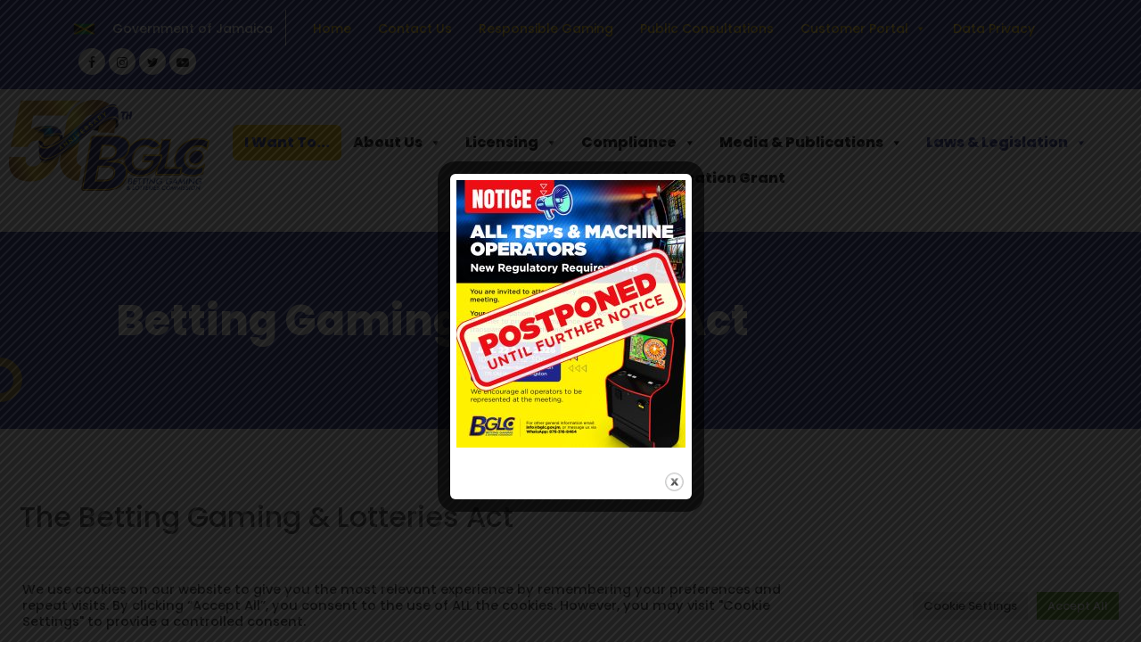

--- FILE ---
content_type: text/html; charset=UTF-8
request_url: https://www.bglc.gov.jm/betting-gaming-lottery-act/
body_size: 20281
content:
<!doctype html>
<html dir="ltr" lang="en-US" prefix="og: https://ogp.me/ns#">
<head>
<meta charset="UTF-8">
<meta name="viewport" content="width=device-width, initial-scale=1">
<link rel="profile" href="https://gmpg.org/xfn/11">
<title>Betting Gaming &amp; Lottery Act - Betting, Gaming &amp; Lotteries Commission</title>
<meta name="description" content="The Betting Gaming &amp; Lotteries Act BGLC (including 2016 amendments) View/Download BGLA 2016 Amendment View/Download BGLA 2017 Amendment View/Download The Betting Gaming and Lotteries Orders and Regulations View/Download"/>
<meta name="robots" content="max-image-preview:large"/>
<link rel="canonical" href="/betting-gaming-lottery-act/"/>
<meta name="generator" content="All in One SEO (AIOSEO) 4.9.3"/>
<meta property="og:locale" content="en_US"/>
<meta property="og:site_name" content="Betting, Gaming &amp; Lotteries Commission -"/>
<meta property="og:type" content="article"/>
<meta property="og:title" content="Betting Gaming &amp; Lottery Act - Betting, Gaming &amp; Lotteries Commission"/>
<meta property="og:description" content="The Betting Gaming &amp; Lotteries Act BGLC (including 2016 amendments) View/Download BGLA 2016 Amendment View/Download BGLA 2017 Amendment View/Download The Betting Gaming and Lotteries Orders and Regulations View/Download"/>
<meta property="og:url" content="/betting-gaming-lottery-act/"/>
<meta property="og:image" content="/wp-content/uploads/2025/06/cropped-BGLC_50th-Anni_Logo_CLR_FNL-scaled-1.png"/>
<meta property="og:image:secure_url" content="/wp-content/uploads/2025/06/cropped-BGLC_50th-Anni_Logo_CLR_FNL-scaled-1.png"/>
<meta property="article:published_time" content="2022-06-06T19:31:09+00:00"/>
<meta property="article:modified_time" content="2022-09-29T18:27:01+00:00"/>
<meta name="twitter:card" content="summary"/>
<meta name="twitter:title" content="Betting Gaming &amp; Lottery Act - Betting, Gaming &amp; Lotteries Commission"/>
<meta name="twitter:description" content="The Betting Gaming &amp; Lotteries Act BGLC (including 2016 amendments) View/Download BGLA 2016 Amendment View/Download BGLA 2017 Amendment View/Download The Betting Gaming and Lotteries Orders and Regulations View/Download"/>
<meta name="twitter:image" content="/wp-content/uploads/2025/06/cropped-BGLC_50th-Anni_Logo_CLR_FNL-scaled-1.png"/>
<script type="application/ld+json" class="aioseo-schema">
			{"@context":"https:\/\/schema.org","@graph":[{"@type":"BreadcrumbList","@id":"\/betting-gaming-lottery-act\/#breadcrumblist","itemListElement":[{"@type":"ListItem","@id":"https:\/\/www.bglc.gov.jm#listItem","position":1,"name":"Home","item":"https:\/\/www.bglc.gov.jm","nextItem":{"@type":"ListItem","@id":"\/betting-gaming-lottery-act\/#listItem","name":"Betting Gaming &#038; Lottery  Act"}},{"@type":"ListItem","@id":"\/betting-gaming-lottery-act\/#listItem","position":2,"name":"Betting Gaming &#038; Lottery  Act","previousItem":{"@type":"ListItem","@id":"https:\/\/www.bglc.gov.jm#listItem","name":"Home"}}]},{"@type":"Organization","@id":"\/#organization","name":"Betting, Gaming & Lotteries Commission","url":"\/","logo":{"@type":"ImageObject","url":"\/wp-content\/uploads\/2025\/06\/cropped-BGLC_50th-Anni_Logo_CLR_FNL-scaled-1.png","@id":"\/betting-gaming-lottery-act\/#organizationLogo","width":2560,"height":1158},"image":{"@id":"\/betting-gaming-lottery-act\/#organizationLogo"}},{"@type":"WebPage","@id":"\/betting-gaming-lottery-act\/#webpage","url":"\/betting-gaming-lottery-act\/","name":"Betting Gaming & Lottery Act - Betting, Gaming & Lotteries Commission","description":"The Betting Gaming & Lotteries Act BGLC (including 2016 amendments) View\/Download BGLA 2016 Amendment View\/Download BGLA 2017 Amendment View\/Download The Betting Gaming and Lotteries Orders and Regulations View\/Download","inLanguage":"en-US","isPartOf":{"@id":"\/#website"},"breadcrumb":{"@id":"\/betting-gaming-lottery-act\/#breadcrumblist"},"datePublished":"2022-06-06T19:31:09+00:00","dateModified":"2022-09-29T18:27:01+00:00"},{"@type":"WebSite","@id":"\/#website","url":"\/","name":"Betting, Gaming & Lotteries Commission","inLanguage":"en-US","publisher":{"@id":"\/#organization"}}]}
		</script>
<link rel="alternate" type="application/rss+xml" title="Betting, Gaming &amp; Lotteries Commission &raquo; Feed" href="/feed/"/>
<link rel="alternate" type="application/rss+xml" title="Betting, Gaming &amp; Lotteries Commission &raquo; Comments Feed" href="/comments/feed/"/>
<link rel="alternate" title="oEmbed (JSON)" type="application/json+oembed" href="/wp-json/oembed/1.0/embed?url=https%3A%2F%2Fwww.bglc.gov.jm%2Fbetting-gaming-lottery-act%2F"/>
<link rel="alternate" title="oEmbed (XML)" type="text/xml+oembed" href="/wp-json/oembed/1.0/embed?url=https%3A%2F%2Fwww.bglc.gov.jm%2Fbetting-gaming-lottery-act%2F&#038;format=xml"/>
<style id='wp-img-auto-sizes-contain-inline-css'>img:is([sizes=auto i],[sizes^="auto," i]){contain-intrinsic-size:3000px 1500px}</style>
<style id='wp-emoji-styles-inline-css'>img.wp-smiley,img.emoji{display:inline!important;border:none!important;box-shadow:none!important;height:1em!important;width:1em!important;margin:0 .07em!important;vertical-align:-.1em!important;background:none!important;padding:0!important}</style>
<style id='classic-theme-styles-inline-css'>.wp-block-button__link{color:#fff;background-color:#32373c;border-radius:9999px;box-shadow:none;text-decoration:none;padding:calc(.667em + 2px) calc(1.333em + 2px);font-size:1.125em}.wp-block-file__button{background:#32373c;color:#fff;text-decoration:none}</style>
<link rel='stylesheet' id='aioseo/css/src/vue/standalone/blocks/table-of-contents/global.scss-css' href='/wp-content/plugins/all-in-one-seo-pack/dist/Lite/assets/css/table-of-contents/global.e90f6d47.css?ver=4.9.3' media='all'/>
<style id='depicter-slider-style-inline-css'>.wp-block-create-block-depicter{background-color:#21759b;color:#fff;padding:2px}</style>
<style id='global-styles-inline-css'>:root{--wp--preset--aspect-ratio--square:1;--wp--preset--aspect-ratio--4-3: 4/3;--wp--preset--aspect-ratio--3-4: 3/4;--wp--preset--aspect-ratio--3-2: 3/2;--wp--preset--aspect-ratio--2-3: 2/3;--wp--preset--aspect-ratio--16-9: 16/9;--wp--preset--aspect-ratio--9-16: 9/16;--wp--preset--color--black:#000;--wp--preset--color--cyan-bluish-gray:#abb8c3;--wp--preset--color--white:#fff;--wp--preset--color--pale-pink:#f78da7;--wp--preset--color--vivid-red:#cf2e2e;--wp--preset--color--luminous-vivid-orange:#ff6900;--wp--preset--color--luminous-vivid-amber:#fcb900;--wp--preset--color--light-green-cyan:#7bdcb5;--wp--preset--color--vivid-green-cyan:#00d084;--wp--preset--color--pale-cyan-blue:#8ed1fc;--wp--preset--color--vivid-cyan-blue:#0693e3;--wp--preset--color--vivid-purple:#9b51e0;--wp--preset--gradient--vivid-cyan-blue-to-vivid-purple:linear-gradient(135deg,#0693e3 0%,#9b51e0 100%);--wp--preset--gradient--light-green-cyan-to-vivid-green-cyan:linear-gradient(135deg,#7adcb4 0%,#00d082 100%);--wp--preset--gradient--luminous-vivid-amber-to-luminous-vivid-orange:linear-gradient(135deg,#fcb900 0%,#ff6900 100%);--wp--preset--gradient--luminous-vivid-orange-to-vivid-red:linear-gradient(135deg,#ff6900 0%,#cf2e2e 100%);--wp--preset--gradient--very-light-gray-to-cyan-bluish-gray:linear-gradient(135deg,#eee 0%,#a9b8c3 100%);--wp--preset--gradient--cool-to-warm-spectrum:linear-gradient(135deg,#4aeadc 0%,#9778d1 20%,#cf2aba 40%,#ee2c82 60%,#fb6962 80%,#fef84c 100%);--wp--preset--gradient--blush-light-purple:linear-gradient(135deg,#ffceec 0%,#9896f0 100%);--wp--preset--gradient--blush-bordeaux:linear-gradient(135deg,#fecda5 0%,#fe2d2d 50%,#6b003e 100%);--wp--preset--gradient--luminous-dusk:linear-gradient(135deg,#ffcb70 0%,#c751c0 50%,#4158d0 100%);--wp--preset--gradient--pale-ocean:linear-gradient(135deg,#fff5cb 0%,#b6e3d4 50%,#33a7b5 100%);--wp--preset--gradient--electric-grass:linear-gradient(135deg,#caf880 0%,#71ce7e 100%);--wp--preset--gradient--midnight:linear-gradient(135deg,#020381 0%,#2874fc 100%);--wp--preset--font-size--small:13px;--wp--preset--font-size--medium:20px;--wp--preset--font-size--large:36px;--wp--preset--font-size--x-large:42px;--wp--preset--spacing--20:.44rem;--wp--preset--spacing--30:.67rem;--wp--preset--spacing--40:1rem;--wp--preset--spacing--50:1.5rem;--wp--preset--spacing--60:2.25rem;--wp--preset--spacing--70:3.38rem;--wp--preset--spacing--80:5.06rem;--wp--preset--shadow--natural:6px 6px 9px rgba(0,0,0,.2);--wp--preset--shadow--deep:12px 12px 50px rgba(0,0,0,.4);--wp--preset--shadow--sharp:6px 6px 0 rgba(0,0,0,.2);--wp--preset--shadow--outlined:6px 6px 0 -3px #fff , 6px 6px #000;--wp--preset--shadow--crisp:6px 6px 0 #000}:where(.is-layout-flex){gap:.5em}:where(.is-layout-grid){gap:.5em}body .is-layout-flex{display:flex}.is-layout-flex{flex-wrap:wrap;align-items:center}.is-layout-flex > :is(*, div){margin:0}body .is-layout-grid{display:grid}.is-layout-grid > :is(*, div){margin:0}:where(.wp-block-columns.is-layout-flex){gap:2em}:where(.wp-block-columns.is-layout-grid){gap:2em}:where(.wp-block-post-template.is-layout-flex){gap:1.25em}:where(.wp-block-post-template.is-layout-grid){gap:1.25em}.has-black-color{color:var(--wp--preset--color--black)!important}.has-cyan-bluish-gray-color{color:var(--wp--preset--color--cyan-bluish-gray)!important}.has-white-color{color:var(--wp--preset--color--white)!important}.has-pale-pink-color{color:var(--wp--preset--color--pale-pink)!important}.has-vivid-red-color{color:var(--wp--preset--color--vivid-red)!important}.has-luminous-vivid-orange-color{color:var(--wp--preset--color--luminous-vivid-orange)!important}.has-luminous-vivid-amber-color{color:var(--wp--preset--color--luminous-vivid-amber)!important}.has-light-green-cyan-color{color:var(--wp--preset--color--light-green-cyan)!important}.has-vivid-green-cyan-color{color:var(--wp--preset--color--vivid-green-cyan)!important}.has-pale-cyan-blue-color{color:var(--wp--preset--color--pale-cyan-blue)!important}.has-vivid-cyan-blue-color{color:var(--wp--preset--color--vivid-cyan-blue)!important}.has-vivid-purple-color{color:var(--wp--preset--color--vivid-purple)!important}.has-black-background-color{background-color:var(--wp--preset--color--black)!important}.has-cyan-bluish-gray-background-color{background-color:var(--wp--preset--color--cyan-bluish-gray)!important}.has-white-background-color{background-color:var(--wp--preset--color--white)!important}.has-pale-pink-background-color{background-color:var(--wp--preset--color--pale-pink)!important}.has-vivid-red-background-color{background-color:var(--wp--preset--color--vivid-red)!important}.has-luminous-vivid-orange-background-color{background-color:var(--wp--preset--color--luminous-vivid-orange)!important}.has-luminous-vivid-amber-background-color{background-color:var(--wp--preset--color--luminous-vivid-amber)!important}.has-light-green-cyan-background-color{background-color:var(--wp--preset--color--light-green-cyan)!important}.has-vivid-green-cyan-background-color{background-color:var(--wp--preset--color--vivid-green-cyan)!important}.has-pale-cyan-blue-background-color{background-color:var(--wp--preset--color--pale-cyan-blue)!important}.has-vivid-cyan-blue-background-color{background-color:var(--wp--preset--color--vivid-cyan-blue)!important}.has-vivid-purple-background-color{background-color:var(--wp--preset--color--vivid-purple)!important}.has-black-border-color{border-color:var(--wp--preset--color--black)!important}.has-cyan-bluish-gray-border-color{border-color:var(--wp--preset--color--cyan-bluish-gray)!important}.has-white-border-color{border-color:var(--wp--preset--color--white)!important}.has-pale-pink-border-color{border-color:var(--wp--preset--color--pale-pink)!important}.has-vivid-red-border-color{border-color:var(--wp--preset--color--vivid-red)!important}.has-luminous-vivid-orange-border-color{border-color:var(--wp--preset--color--luminous-vivid-orange)!important}.has-luminous-vivid-amber-border-color{border-color:var(--wp--preset--color--luminous-vivid-amber)!important}.has-light-green-cyan-border-color{border-color:var(--wp--preset--color--light-green-cyan)!important}.has-vivid-green-cyan-border-color{border-color:var(--wp--preset--color--vivid-green-cyan)!important}.has-pale-cyan-blue-border-color{border-color:var(--wp--preset--color--pale-cyan-blue)!important}.has-vivid-cyan-blue-border-color{border-color:var(--wp--preset--color--vivid-cyan-blue)!important}.has-vivid-purple-border-color{border-color:var(--wp--preset--color--vivid-purple)!important}.has-vivid-cyan-blue-to-vivid-purple-gradient-background{background:var(--wp--preset--gradient--vivid-cyan-blue-to-vivid-purple)!important}.has-light-green-cyan-to-vivid-green-cyan-gradient-background{background:var(--wp--preset--gradient--light-green-cyan-to-vivid-green-cyan)!important}.has-luminous-vivid-amber-to-luminous-vivid-orange-gradient-background{background:var(--wp--preset--gradient--luminous-vivid-amber-to-luminous-vivid-orange)!important}.has-luminous-vivid-orange-to-vivid-red-gradient-background{background:var(--wp--preset--gradient--luminous-vivid-orange-to-vivid-red)!important}.has-very-light-gray-to-cyan-bluish-gray-gradient-background{background:var(--wp--preset--gradient--very-light-gray-to-cyan-bluish-gray)!important}.has-cool-to-warm-spectrum-gradient-background{background:var(--wp--preset--gradient--cool-to-warm-spectrum)!important}.has-blush-light-purple-gradient-background{background:var(--wp--preset--gradient--blush-light-purple)!important}.has-blush-bordeaux-gradient-background{background:var(--wp--preset--gradient--blush-bordeaux)!important}.has-luminous-dusk-gradient-background{background:var(--wp--preset--gradient--luminous-dusk)!important}.has-pale-ocean-gradient-background{background:var(--wp--preset--gradient--pale-ocean)!important}.has-electric-grass-gradient-background{background:var(--wp--preset--gradient--electric-grass)!important}.has-midnight-gradient-background{background:var(--wp--preset--gradient--midnight)!important}.has-small-font-size{font-size:var(--wp--preset--font-size--small)!important}.has-medium-font-size{font-size:var(--wp--preset--font-size--medium)!important}.has-large-font-size{font-size:var(--wp--preset--font-size--large)!important}.has-x-large-font-size{font-size:var(--wp--preset--font-size--x-large)!important}:where(.wp-block-post-template.is-layout-flex){gap:1.25em}:where(.wp-block-post-template.is-layout-grid){gap:1.25em}:where(.wp-block-term-template.is-layout-flex){gap:1.25em}:where(.wp-block-term-template.is-layout-grid){gap:1.25em}:where(.wp-block-columns.is-layout-flex){gap:2em}:where(.wp-block-columns.is-layout-grid){gap:2em}:root :where(.wp-block-pullquote){font-size:1.5em;line-height:1.6}</style>
<link rel='stylesheet' id='cookie-law-info-css' href='/wp-content/plugins/cookie-law-info/legacy/public/css/cookie-law-info-public.css?ver=3.3.9.1' media='all'/>
<link rel='stylesheet' id='cookie-law-info-gdpr-css' href='/wp-content/plugins/cookie-law-info/legacy/public/css/cookie-law-info-gdpr.css?ver=3.3.9.1' media='all'/>
<link rel='stylesheet' id='theme.css-css' href='/wp-content/plugins/popup-builder/public/css/theme.css?ver=4.4.2' media='all'/>
<link rel='stylesheet' id='megamenu-css' href='/wp-content/uploads/maxmegamenu/style.css?ver=d05492' media='all'/>
<link rel='stylesheet' id='dashicons-css' href='/wp-includes/css/dashicons.min.css?ver=6.9' media='all'/>
<link rel='stylesheet' id='search-filter-plugin-styles-css' href='/wp-content/plugins/search-filter-pro/public/assets/css/search-filter.min.css?ver=2.4.0' media='all'/>
<link rel='stylesheet' id='owl-carousel-css' href='/wp-content/themes/bglc/css/owl.carousel.css?ver=6.9' media='all'/>
<link rel='stylesheet' id='owl-theme-css' href='/wp-content/themes/bglc/css/owl.theme.css?ver=6.9' media='all'/>
<link rel='stylesheet' id='bootstrap-css' href='/wp-content/themes/bglc/css/bootstrap.min.css?ver=6.9' media='all'/>
<link rel='stylesheet' id='font-awesome-css' href='/wp-content/plugins/elementor/assets/lib/font-awesome/css/font-awesome.min.css?ver=4.7.0' media='all'/>
<link rel='stylesheet' id='mdb-css' href='/wp-content/themes/bglc/css/mdb.min.css?ver=6.9' media='all'/>
<link rel='stylesheet' id='style-css' href='/wp-content/themes/bglc/style.css?ver=6.9' media='all'/>
<link rel='stylesheet' id='animate-css' href='/wp-content/themes/bglc/css/animate.css?ver=6.9' media='all'/>
<link rel='stylesheet' id='alex-css' href='/wp-content/themes/bglc/css/alex.css?ver=6.9' media='all'/>
<link rel='stylesheet' id='wp-pagenavi-css' href='/wp-content/plugins/wp-pagenavi/pagenavi-css.css?ver=2.70' media='all'/>
<link rel='stylesheet' id='elementor-icons-css' href='/wp-content/plugins/elementor/assets/lib/eicons/css/elementor-icons.min.css?ver=5.46.0' media='all'/>
<link rel='stylesheet' id='elementor-frontend-css' href='/wp-content/plugins/elementor/assets/css/frontend.min.css?ver=3.34.2' media='all'/>
<link rel='stylesheet' id='elementor-post-5-css' href='/wp-content/uploads/elementor/css/post-5.css?ver=1769015016' media='all'/>
<link rel='stylesheet' id='elementor-post-3109-css' href='/wp-content/uploads/elementor/css/post-3109.css?ver=1769015229' media='all'/>
<link rel='stylesheet' id='eael-general-css' href='/wp-content/plugins/essential-addons-for-elementor-lite/assets/front-end/css/view/general.min.css?ver=6.5.8' media='all'/>
<link rel='stylesheet' id='elementor-gf-local-roboto-css' href='http://dev2.bglc.gov.jm/wp-content/uploads/elementor/google-fonts/css/roboto.css?ver=1745275755' media='all'/>
<link rel='stylesheet' id='elementor-gf-local-robotoslab-css' href='http://dev2.bglc.gov.jm/wp-content/uploads/elementor/google-fonts/css/robotoslab.css?ver=1745275762' media='all'/>
<script async src="/wp-content/plugins/burst-statistics/assets/js/timeme/timeme.min.js?ver=1768398473" id="burst-timeme-js"></script>
<script src="/wp-includes/js/dist/hooks.min.js?ver=dd5603f07f9220ed27f1" id="wp-hooks-js"></script>
<script src="/wp-includes/js/dist/i18n.min.js?ver=c26c3dc7bed366793375" id="wp-i18n-js"></script>
<script id="wp-i18n-js-after">wp.i18n.setLocaleData({'text direction\u0004ltr':['ltr']});</script>
<script src="/wp-includes/js/dist/url.min.js?ver=9e178c9516d1222dc834" id="wp-url-js"></script>
<script src="/wp-includes/js/dist/api-fetch.min.js?ver=3a4d9af2b423048b0dee" id="wp-api-fetch-js"></script>
<script id="wp-api-fetch-js-after">wp.apiFetch.use(wp.apiFetch.createRootURLMiddleware("/wp-json/"));wp.apiFetch.nonceMiddleware=wp.apiFetch.createNonceMiddleware("6102702947");wp.apiFetch.use(wp.apiFetch.nonceMiddleware);wp.apiFetch.use(wp.apiFetch.mediaUploadMiddleware);wp.apiFetch.nonceEndpoint="/wp-admin/admin-ajax.php?action=rest-nonce";</script>
<script async src="/wp-content/uploads/burst/js/burst.min.js?ver=1769013411" id="burst-js"></script>
<script src="/wp-includes/js/jquery/jquery.min.js?ver=3.7.1" id="jquery-core-js"></script>
<script src="/wp-includes/js/jquery/jquery-migrate.min.js?ver=3.4.1" id="jquery-migrate-js"></script>
<script id="cookie-law-info-js-extra">var Cli_Data={"nn_cookie_ids":[],"cookielist":[],"non_necessary_cookies":[],"ccpaEnabled":"","ccpaRegionBased":"","ccpaBarEnabled":"","strictlyEnabled":["necessary","obligatoire"],"ccpaType":"gdpr","js_blocking":"1","custom_integration":"","triggerDomRefresh":"","secure_cookies":""};var cli_cookiebar_settings={"animate_speed_hide":"500","animate_speed_show":"500","background":"#FFF","border":"#b1a6a6c2","border_on":"","button_1_button_colour":"#61a229","button_1_button_hover":"#4e8221","button_1_link_colour":"#fff","button_1_as_button":"1","button_1_new_win":"","button_2_button_colour":"#333","button_2_button_hover":"#292929","button_2_link_colour":"#444","button_2_as_button":"","button_2_hidebar":"","button_3_button_colour":"#dedfe0","button_3_button_hover":"#b2b2b3","button_3_link_colour":"#333333","button_3_as_button":"1","button_3_new_win":"","button_4_button_colour":"#dedfe0","button_4_button_hover":"#b2b2b3","button_4_link_colour":"#333333","button_4_as_button":"1","button_7_button_colour":"#61a229","button_7_button_hover":"#4e8221","button_7_link_colour":"#fff","button_7_as_button":"1","button_7_new_win":"","font_family":"inherit","header_fix":"","notify_animate_hide":"1","notify_animate_show":"","notify_div_id":"#cookie-law-info-bar","notify_position_horizontal":"right","notify_position_vertical":"bottom","scroll_close":"","scroll_close_reload":"","accept_close_reload":"","reject_close_reload":"","showagain_tab":"","showagain_background":"#fff","showagain_border":"#000","showagain_div_id":"#cookie-law-info-again","showagain_x_position":"100px","text":"#333333","show_once_yn":"","show_once":"10000","logging_on":"","as_popup":"","popup_overlay":"1","bar_heading_text":"","cookie_bar_as":"banner","popup_showagain_position":"bottom-right","widget_position":"left"};var log_object={"ajax_url":"/wp-admin/admin-ajax.php"};</script>
<script src="/wp-content/plugins/cookie-law-info/legacy/public/js/cookie-law-info-public.js?ver=3.3.9.1" id="cookie-law-info-js"></script>
<script id="Popup.js-js-before">var sgpbPublicUrl="\/wp-content\/plugins\/popup-builder\/public\/";var SGPB_JS_LOCALIZATION={"imageSupportAlertMessage":"Only image files supported","pdfSupportAlertMessage":"Only pdf files supported","areYouSure":"Are you sure?","addButtonSpinner":"L","audioSupportAlertMessage":"Only audio files supported (e.g.: mp3, wav, m4a, ogg)","publishPopupBeforeElementor":"Please, publish the popup before starting to use Elementor with it!","publishPopupBeforeDivi":"Please, publish the popup before starting to use Divi Builder with it!","closeButtonAltText":"Close"};</script>
<script src="/wp-content/plugins/popup-builder/public/js/Popup.js?ver=4.4.2" id="Popup.js-js"></script>
<script src="/wp-content/plugins/popup-builder/public/js/PopupConfig.js?ver=4.4.2" id="PopupConfig.js-js"></script>
<script id="PopupBuilder.js-js-before">var SGPB_POPUP_PARAMS={"popupTypeAgeRestriction":"ageRestriction","defaultThemeImages":{"1":"\/wp-content\/plugins\/popup-builder\/public\/img\/theme_1\/close.png","2":"\/wp-content\/plugins\/popup-builder\/public\/img\/theme_2\/close.png","3":"\/wp-content\/plugins\/popup-builder\/public\/img\/theme_3\/close.png","5":"\/wp-content\/plugins\/popup-builder\/public\/img\/theme_5\/close.png","6":"\/wp-content\/plugins\/popup-builder\/public\/img\/theme_6\/close.png"},"homePageUrl":"\/","isPreview":false,"convertedIdsReverse":[],"dontShowPopupExpireTime":365,"conditionalJsClasses":[],"disableAnalyticsGeneral":false};var SGPB_JS_PACKAGES={"packages":{"current":1,"free":1,"silver":2,"gold":3,"platinum":4},"extensions":{"geo-targeting":false,"advanced-closing":false}};var SGPB_JS_PARAMS={"ajaxUrl":"\/wp-admin\/admin-ajax.php","nonce":"98c6cd1002"};</script>
<script src="/wp-content/plugins/popup-builder/public/js/PopupBuilder.js?ver=4.4.2" id="PopupBuilder.js-js"></script>
<script id="search-filter-plugin-build-js-extra">var SF_LDATA={"ajax_url":"/wp-admin/admin-ajax.php","home_url":"/"};</script>
<script src="/wp-content/plugins/search-filter-pro/public/assets/js/search-filter-build.min.js?ver=2.4.0" id="search-filter-plugin-build-js"></script>
<script src="/wp-content/plugins/search-filter-pro/public/assets/js/chosen.jquery.min.js?ver=2.4.0" id="search-filter-plugin-chosen-js"></script>
<link rel="https://api.w.org/" href="/wp-json/"/><link rel="alternate" title="JSON" type="application/json" href="/wp-json/wp/v2/pages/3109"/><link rel="EditURI" type="application/rsd+xml" title="RSD" href="/xmlrpc.php?rsd"/>
<meta name="generator" content="WordPress 6.9"/>
<link rel='shortlink' href='/?p=3109'/>
<meta name="generator" content="Elementor 3.34.2; features: additional_custom_breakpoints; settings: css_print_method-external, google_font-enabled, font_display-auto">
<style>.e-con.e-parent:nth-of-type(n+4):not(.e-lazyloaded):not(.e-no-lazyload),
				.e-con.e-parent:nth-of-type(n+4):not(.e-lazyloaded):not(.e-no-lazyload) * {background-image:none!important}@media screen and (max-height:1024px){.e-con.e-parent:nth-of-type(n+3):not(.e-lazyloaded):not(.e-no-lazyload),
					.e-con.e-parent:nth-of-type(n+3):not(.e-lazyloaded):not(.e-no-lazyload) * {background-image:none!important}}@media screen and (max-height:640px){.e-con.e-parent:nth-of-type(n+2):not(.e-lazyloaded):not(.e-no-lazyload),
					.e-con.e-parent:nth-of-type(n+2):not(.e-lazyloaded):not(.e-no-lazyload) * {background-image:none!important}}</style>
<link rel="icon" href="/wp-content/uploads/2021/11/cropped-cropped-bglc-logo-32x32.png" sizes="32x32"/>
<link rel="icon" href="/wp-content/uploads/2021/11/cropped-cropped-bglc-logo-192x192.png" sizes="192x192"/>
<link rel="apple-touch-icon" href="/wp-content/uploads/2021/11/cropped-cropped-bglc-logo-180x180.png"/>
<meta name="msapplication-TileImage" content="/wp-content/uploads/2021/11/cropped-cropped-bglc-logo-270x270.png"/>
<style id="wp-custom-css">.logo-wrap{padding-top:5px!important}</style>
<style></style>
<link rel="stylesheet" href="https://cdnjs.cloudflare.com/ajax/libs/font-awesome/4.7.0/css/font-awesome.min.css">
<link rel="preconnect" href="https://fonts.googleapis.com">
<link rel="preconnect" href="https://fonts.gstatic.com" crossorigin>
<link href="https://fonts.googleapis.com/css2?family=Poppins:ital,wght@0,500;0,600;0,800;1,400;1,700&display=swap" rel="stylesheet">
</head>
<body class="wp-singular page-template-default page page-id-3109 wp-custom-logo wp-theme-bglc mega-menu-menu-2 mega-menu-menu-1 no-sidebar elementor-default elementor-kit-5 elementor-page elementor-page-3109" data-burst_id="3109" data-burst_type="page">
<div class="site-header-wrap">
<div class="search-container">
<div class="container bglc-search">
<form data-sf-form-id='785' data-is-rtl='0' data-maintain-state='1' data-results-url='/?sfid=785' data-ajax-url='/?sfid=785&amp;sf_data=results' data-ajax-form-url='/?sfid=785&amp;sf_action=get_data&amp;sf_data=form' data-display-result-method='archive' data-use-history-api='1' data-template-loaded='0' data-lang-code='' data-ajax='1' data-ajax-data-type='html' data-ajax-target='#main' data-ajax-pagination-type='normal' data-ajax-links-selector='.pagination a' data-update-ajax-url='1' data-only-results-ajax='1' data-scroll-to-pos='0' data-init-paged='1' data-auto-update='' action='/?sfid=785' method='post' class='searchandfilter' id='search-filter-form-785' autocomplete='off' data-instance-count='1'><ul><li class="sf-field-search" data-sf-field-name="search" data-sf-field-type="search" data-sf-field-input-type="">	<label><input placeholder="Search …" name="_sf_search[]" class="sf-input-text" type="text" value="" title=""></label>	</li><li class="sf-field-submit" data-sf-field-name="submit" data-sf-field-type="submit" data-sf-field-input-type=""><input type="submit" name="_sf_submit" value="Search"></li><li class="sf-field-reset" data-sf-field-name="reset" data-sf-field-type="reset" data-sf-field-input-type="link"><a href="#" class="search-filter-reset" data-search-form-id="785" data-sf-submit-form="always">Reset</a></li></ul></form> </div>
</div>
<div class="header-top">
<div class="container">
<div class="row">
<div class="col-lg-3 reduce-size"></div>
<div class="col-lg-12 increase-size">
<div class="top-menu-float-right">
<div class="goj left">
<img src="/wp-content/themes/bglc/assets/jamaica-coat-of-arm-and-flg.png" alt="Jamaica Coat of Arm and National Flag" title="Goverment of Jamaica">
<span>Government of Jamaica</span>
</div>
<div class="top-menu left">
<div id="mega-menu-wrap-menu-2" class="mega-menu-wrap"><div class="mega-menu-toggle"><div class="mega-toggle-blocks-left"></div><div class="mega-toggle-blocks-center"></div><div class="mega-toggle-blocks-right"><div class='mega-toggle-block mega-menu-toggle-animated-block mega-toggle-block-1' id='mega-toggle-block-1'><button aria-label="Toggle Menu" class="mega-toggle-animated mega-toggle-animated-slider" type="button" aria-expanded="false">
<span class="mega-toggle-animated-box">
<span class="mega-toggle-animated-inner"></span>
</span>
</button></div></div></div><ul id="mega-menu-menu-2" class="mega-menu max-mega-menu mega-menu-horizontal mega-no-js" data-event="hover_intent" data-effect="fade_up" data-effect-speed="200" data-effect-mobile="disabled" data-effect-speed-mobile="0" data-mobile-force-width="body" data-second-click="go" data-document-click="collapse" data-vertical-behaviour="standard" data-breakpoint="800" data-unbind="true" data-mobile-state="collapse_all" data-mobile-direction="vertical" data-hover-intent-timeout="300" data-hover-intent-interval="100"><li class="mega-menu-item mega-menu-item-type-post_type mega-menu-item-object-page mega-menu-item-home mega-align-bottom-left mega-menu-flyout mega-menu-item-4393" id="mega-menu-item-4393"><a class="mega-menu-link" href="/" tabindex="0">Home</a></li><li class="mega-menu-item mega-menu-item-type-post_type mega-menu-item-object-page mega-align-bottom-left mega-menu-flyout mega-menu-item-4394" id="mega-menu-item-4394"><a class="mega-menu-link" href="/contact-us/" tabindex="0">Contact Us</a></li><li class="mega-menu-item mega-menu-item-type-post_type mega-menu-item-object-page mega-align-bottom-left mega-menu-flyout mega-menu-item-4392" id="mega-menu-item-4392"><a class="mega-menu-link" href="/responsible-gaming/" tabindex="0">Responsible Gaming</a></li><li class="mega-menu-item mega-menu-item-type-post_type mega-menu-item-object-page mega-align-bottom-left mega-menu-flyout mega-menu-item-4391" id="mega-menu-item-4391"><a class="mega-menu-link" href="/public-consultations/" tabindex="0">Public Consultations</a></li><li class="mega-menu-item mega-menu-item-type-custom mega-menu-item-object-custom mega-menu-item-has-children mega-align-bottom-left mega-menu-flyout mega-menu-item-4395" id="mega-menu-item-4395"><a target="_blank" class="mega-menu-link" aria-expanded="false" tabindex="0">Customer Portal<span class="mega-indicator" aria-hidden="true"></span></a>
<ul class="mega-sub-menu">
<li class="mega-menu-item mega-menu-item-type-custom mega-menu-item-object-custom mega-menu-item-4494" id="mega-menu-item-4494"><a target="_blank" class="mega-menu-link" href="https://app.bglc.gov.jm/jamaicaprod/webui/#">Visit Portal</a></li><li class="mega-menu-item mega-menu-item-type-post_type mega-menu-item-object-page mega-menu-item-4482" id="mega-menu-item-4482"><a class="mega-menu-link" href="/gmis-how-to-videos/">GMIS How to videos</a></li></ul>
</li><li class="mega-menu-item mega-menu-item-type-post_type mega-menu-item-object-page mega-align-bottom-left mega-menu-flyout mega-menu-item-4443" id="mega-menu-item-4443"><a class="mega-menu-link" href="/privacy-statement/" tabindex="0">Data Privacy</a></li></ul></div> </div>
<div id="social header-socials left">
<a target="_blank" class="facebookBtn smGlobalBtn" href="https://www.facebook.com/BGLComm" target="_blank" rel="noopener" title="Facebook"></a>
<a target="_blank" class="instagramBtn smGlobalBtn" href="https://www.instagram.com/bglcjm/?hl=en" target="_blank" rel="noopener" title="Instagram"></a>
<a target="_blank" class="twitterBtn smGlobalBtn" href="https://twitter.com/bglcjamaica?lang=en" target="_blank" rel="noopener" title="Twitter"></a>
<a target="_blank" class="youtubeBtn smGlobalBtn" href="https://www.youtube.com/channel/UCKChHaXajTXW5BbOd5nYWxA" target="_blank" rel="noopener" title="YouTube"></a>
</div>
</div>
</div>
</div>
<div style="clear:both;"></div>
</div>
</div>
<div class="header">
<div class="header-wrap">
<div class="container-fluid">
<div class="row">
<div class="col-sm-6 col-lg-2">
<div class="logo-wrap">
<a href="/" class="custom-logo-link" rel="home"><img fetchpriority="high" width="2560" height="1158" src="/wp-content/uploads/2025/06/cropped-BGLC_50th-Anni_Logo_CLR_FNL-scaled-1.png" class="custom-logo" alt="Betting, Gaming &amp; Lotteries Commission" decoding="async" srcset="/wp-content/uploads/2025/06/cropped-BGLC_50th-Anni_Logo_CLR_FNL-scaled-1.png 2560w, /wp-content/uploads/2025/06/cropped-BGLC_50th-Anni_Logo_CLR_FNL-scaled-1-300x136.png 300w, /wp-content/uploads/2025/06/cropped-BGLC_50th-Anni_Logo_CLR_FNL-scaled-1-1024x463.png 1024w, /wp-content/uploads/2025/06/cropped-BGLC_50th-Anni_Logo_CLR_FNL-scaled-1-768x347.png 768w, /wp-content/uploads/2025/06/cropped-BGLC_50th-Anni_Logo_CLR_FNL-scaled-1-1536x695.png 1536w, /wp-content/uploads/2025/06/cropped-BGLC_50th-Anni_Logo_CLR_FNL-scaled-1-2048x926.png 2048w, /wp-content/uploads/2025/06/cropped-BGLC_50th-Anni_Logo_CLR_FNL-scaled-1-200x90.png 200w" sizes="(max-width: 2560px) 100vw, 2560px"/></a> </div>
</div>
<div class="col-sm-6 col-lg-10">
<div class="main-menu">
<div id="mega-menu-wrap-menu-1" class="mega-menu-wrap"><div class="mega-menu-toggle"><div class="mega-toggle-blocks-left"></div><div class="mega-toggle-blocks-center"></div><div class="mega-toggle-blocks-right"><div class='mega-toggle-block mega-menu-toggle-animated-block mega-toggle-block-0' id='mega-toggle-block-0'><button aria-label="Toggle Menu" class="mega-toggle-animated mega-toggle-animated-slider" type="button" aria-expanded="false">
<span class="mega-toggle-animated-box">
<span class="mega-toggle-animated-inner"></span>
</span>
</button></div></div></div><ul id="mega-menu-menu-1" class="mega-menu max-mega-menu mega-menu-horizontal mega-no-js" data-event="hover_intent" data-effect="fade_up" data-effect-speed="200" data-effect-mobile="disabled" data-effect-speed-mobile="0" data-mobile-force-width="body" data-second-click="go" data-document-click="collapse" data-vertical-behaviour="standard" data-breakpoint="1200" data-unbind="true" data-mobile-state="collapse_all" data-mobile-direction="vertical" data-hover-intent-timeout="300" data-hover-intent-interval="100"><li class="mega-menu-item mega-menu-item-type-custom mega-menu-item-object-custom mega-menu-item-has-children mega-menu-megamenu mega-menu-grid mega-align-bottom-left mega-menu-grid mega-menu-item-1622" id="mega-menu-item-1622"><a class="mega-menu-link" href="#" aria-expanded="false" tabindex="0">I Want To...<span class="mega-indicator" aria-hidden="true"></span></a>
<ul class="mega-sub-menu" role='presentation'>
<li class="mega-menu-row" id="mega-menu-1622-0">
<ul class="mega-sub-menu" style='--columns:12' role='presentation'>
<li class="mega-menu-column mega-menu-columns-3-of-12" style="--columns:12; --span:3" id="mega-menu-1622-0-0">
<ul class="mega-sub-menu">
<li class="mega-menu-item mega-menu-item-type-widget widget_custom_html mega-menu-item-custom_html-5" id="mega-menu-item-custom_html-5"><div class="textwidget custom-html-widget"><i class="fa  fa-file-o"></i></div></li><li class="mega-menu-item mega-menu-item-type-custom mega-menu-item-object-custom mega-menu-item-1623" id="mega-menu-item-1623"><a class="mega-menu-link" href="/gaming-machines-premises/">Apply for or renew a gaming machine or premises licence</a></li><li class="mega-menu-item mega-menu-item-type-widget widget_custom_html mega-menu-item-custom_html-9" id="mega-menu-item-custom_html-9"><div class="textwidget custom-html-widget"><i class="fa fa-bar-chart"></i></div></li><li class="mega-menu-item mega-menu-item-type-custom mega-menu-item-object-custom mega-menu-item-1627" id="mega-menu-item-1627"><a class="mega-menu-link" href="/publications/?category=gaming-industry-statistics">Get Gaming Industry Statistics</a></li>	</ul>
</li><li class="mega-menu-column mega-menu-columns-3-of-12" style="--columns:12; --span:3" id="mega-menu-1622-0-1">
<ul class="mega-sub-menu">
<li class="mega-menu-item mega-menu-item-type-widget widget_custom_html mega-menu-item-custom_html-6" id="mega-menu-item-custom_html-6"><div class="textwidget custom-html-widget"><i class="fa  fa-pencil-square-o"></i></div></li><li class="mega-menu-item mega-menu-item-type-custom mega-menu-item-object-custom mega-menu-item-1625" id="mega-menu-item-1625"><a class="mega-menu-link" href="/responsible-gaming/">Get information about Responsible Gaming</a></li><li class="mega-menu-item mega-menu-item-type-widget widget_custom_html mega-menu-item-custom_html-3" id="mega-menu-item-custom_html-3"><div class="textwidget custom-html-widget"><i class="fa fa-graduation-cap"></i></div></li><li class="mega-menu-item mega-menu-item-type-custom mega-menu-item-object-custom mega-menu-item-1628" id="mega-menu-item-1628"><a class="mega-menu-link" href="/bglc-tertiary-education-grant/">Apply for BGLC Tertiary Education Grant</a></li>	</ul>
</li><li class="mega-menu-column mega-menu-columns-3-of-12" style="--columns:12; --span:3" id="mega-menu-1622-0-2">
<ul class="mega-sub-menu">
<li class="mega-menu-item mega-menu-item-type-widget widget_custom_html mega-menu-item-custom_html-8" id="mega-menu-item-custom_html-8"><div class="textwidget custom-html-widget"><i class="fa  fa-list"></i></div></li><li class="mega-menu-item mega-menu-item-type-custom mega-menu-item-object-custom mega-menu-item-1626" id="mega-menu-item-1626"><a class="mega-menu-link" href="/anti-money-laundering/">Get Anti-Money Laundering Information</a></li><li class="mega-menu-item mega-menu-item-type-widget widget_custom_html mega-menu-item-custom_html-10" id="mega-menu-item-custom_html-10"><div class="textwidget custom-html-widget"><i class="fa fa-question-circle" aria-hidden="true"></i></div></li><li class="mega-menu-item mega-menu-item-type-post_type mega-menu-item-object-page mega-menu-item-2996" id="mega-menu-item-2996"><a class="mega-menu-link" href="/faqs/">Frequently Asked Questions</a></li>	</ul>
</li><li class="mega-menu-column mega-menu-columns-3-of-12" style="--columns:12; --span:3" id="mega-menu-1622-0-3">
<ul class="mega-sub-menu">
<li class="mega-menu-item mega-menu-item-type-widget widget_custom_html mega-menu-item-custom_html-7" id="mega-menu-item-custom_html-7"><div class="textwidget custom-html-widget"><i class="fa fa-info-circle"></i></div></li><li class="mega-menu-item mega-menu-item-type-custom mega-menu-item-object-custom mega-menu-item-1629" id="mega-menu-item-1629"><a class="mega-menu-link" href="/contact-us">Request Information or Assistance</a></li>	</ul>
</li>	</ul>
</li></ul>
</li><li class="mega-menu-item mega-menu-item-type-custom mega-menu-item-object-custom mega-menu-item-has-children mega-align-bottom-left mega-menu-flyout mega-menu-item-42" id="mega-menu-item-42"><a class="mega-menu-link" aria-expanded="false" tabindex="0">About Us<span class="mega-indicator" aria-hidden="true"></span></a>
<ul class="mega-sub-menu">
<li class="mega-menu-item mega-menu-item-type-post_type mega-menu-item-object-page mega-menu-item-308" id="mega-menu-item-308"><a class="mega-menu-link" href="/about-bglc/">About BGLC</a></li><li class="mega-menu-item mega-menu-item-type-post_type mega-menu-item-object-page mega-menu-item-307" id="mega-menu-item-307"><a class="mega-menu-link" href="/board-of-commissioners/">Board of Commissioners</a></li><li class="mega-menu-item mega-menu-item-type-post_type mega-menu-item-object-page mega-menu-item-3598" id="mega-menu-item-3598"><a class="mega-menu-link" href="/corporate-governance/">Corporate Governance</a></li><li class="mega-menu-item mega-menu-item-type-post_type mega-menu-item-object-page mega-menu-item-306" id="mega-menu-item-306"><a class="mega-menu-link" href="/senior-management-team/">Senior Management Team</a></li></ul>
</li><li class="mega-menu-item mega-menu-item-type-custom mega-menu-item-object-custom mega-menu-item-has-children mega-align-bottom-left mega-menu-flyout mega-menu-item-888" id="mega-menu-item-888"><a class="mega-menu-link" aria-expanded="false" tabindex="0">Licensing<span class="mega-indicator" aria-hidden="true"></span></a>
<ul class="mega-sub-menu">
<li class="mega-menu-item mega-menu-item-type-post_type mega-menu-item-object-page mega-menu-item-909" id="mega-menu-item-909"><a class="mega-menu-link" href="/licensed-gaming-operators/">Licensed Gaming Operators</a></li><li class="mega-menu-item mega-menu-item-type-post_type mega-menu-item-object-page mega-menu-item-908" id="mega-menu-item-908"><a class="mega-menu-link" href="/gaming-machines-premises/">Gaming Machines &#038; Premises</a></li><li class="mega-menu-item mega-menu-item-type-post_type mega-menu-item-object-page mega-menu-item-913" id="mega-menu-item-913"><a class="mega-menu-link" href="/requirements-to-promote-lottery-games/">Requirements to Promote Lottery Games</a></li><li class="mega-menu-item mega-menu-item-type-post_type mega-menu-item-object-page mega-menu-item-916" id="mega-menu-item-916"><a class="mega-menu-link" href="/technical-service-providers/">Technical Service Providers</a></li><li class="mega-menu-item mega-menu-item-type-post_type mega-menu-item-object-page mega-menu-item-906" id="mega-menu-item-906"><a class="mega-menu-link" href="/requirements-for-conducting-prize-competitions/">Requirements for Conducting Prize Competitions</a></li><li class="mega-menu-item mega-menu-item-type-post_type mega-menu-item-object-page mega-menu-item-905" id="mega-menu-item-905"><a class="mega-menu-link" href="/application-for-permission-to-hold-a-bingo-raffle/">Application for Permission to Hold a Bingo/Raffle</a></li><li class="mega-menu-item mega-menu-item-type-post_type mega-menu-item-object-page mega-menu-item-907" id="mega-menu-item-907"><a class="mega-menu-link" href="/bookmakers-permit/">Bookmakers Permit</a></li><li class="mega-menu-item mega-menu-item-type-post_type mega-menu-item-object-page mega-menu-item-904" id="mega-menu-item-904"><a class="mega-menu-link" href="/personal-history-declarations/">Personal History/Declarations</a></li></ul>
</li><li class="mega-menu-item mega-menu-item-type-custom mega-menu-item-object-custom mega-menu-item-has-children mega-align-bottom-left mega-menu-flyout mega-menu-item-45" id="mega-menu-item-45"><a class="mega-menu-link" aria-expanded="false" tabindex="0">Compliance<span class="mega-indicator" aria-hidden="true"></span></a>
<ul class="mega-sub-menu">
<li class="mega-menu-item mega-menu-item-type-post_type mega-menu-item-object-page mega-menu-item-328" id="mega-menu-item-328"><a class="mega-menu-link" href="/anti-money-laundering/">Anti Money Laundering, Counter-Terrorism Financing & Counter-Proliferation Financing (AML/CFT/CPF)</a></li><li class="mega-menu-item mega-menu-item-type-custom mega-menu-item-object-custom mega-menu-item-2624" id="mega-menu-item-2624"><a target="_blank" class="mega-menu-link" href="/wp-content/uploads/2022/03/Revised-Quick-Guide-Jan-2015.pdf">Fixed Penalties</a></li><li class="mega-menu-item mega-menu-item-type-custom mega-menu-item-object-custom mega-menu-item-3976" id="mega-menu-item-3976"><a class="mega-menu-link" href="/wp-content/uploads/2023/12/BGLC-Quick-Guide-to-Responsible-Gaming-Dec-2023.pdf">Responsible Gaming Code of Conduct</a></li><li class="mega-menu-item mega-menu-item-type-post_type mega-menu-item-object-page mega-menu-item-325" id="mega-menu-item-325"><a class="mega-menu-link" href="/gambling-prohibition-signs/">Underage Gambling Prohibition Signs</a></li></ul>
</li><li class="mega-menu-item mega-menu-item-type-custom mega-menu-item-object-custom mega-menu-item-has-children mega-menu-megamenu mega-menu-grid mega-align-bottom-left mega-menu-grid mega-menu-item-43" id="mega-menu-item-43"><a class="mega-menu-link" aria-expanded="false" tabindex="0">Media & Publications<span class="mega-indicator" aria-hidden="true"></span></a>
<ul class="mega-sub-menu" role='presentation'>
<li class="mega-menu-row" id="mega-menu-43-0">
<ul class="mega-sub-menu" style='--columns:12' role='presentation'>
<li class="mega-menu-column mega-menu-columns-3-of-12" style="--columns:12; --span:3" id="mega-menu-43-0-0">
<ul class="mega-sub-menu">
<li class="mega-menu-item mega-menu-item-type-custom mega-menu-item-object-custom mega-menu-item-has-children mega-menu-item-329" id="mega-menu-item-329"><a class="mega-menu-link">Media<span class="mega-indicator" aria-hidden="true"></span></a>
<ul class="mega-sub-menu">
<li class="mega-menu-item mega-menu-item-type-post_type mega-menu-item-object-page mega-menu-item-362" id="mega-menu-item-362"><a class="mega-menu-link" href="/news-press-releases/">News &#038; Press Releases</a></li>	</ul>
</li>	</ul>
</li><li class="mega-menu-column mega-menu-columns-3-of-12" style="--columns:12; --span:3" id="mega-menu-43-0-1">
<ul class="mega-sub-menu">
<li class="mega-menu-item mega-menu-item-type-custom mega-menu-item-object-custom mega-menu-item-has-children mega-menu-item-330" id="mega-menu-item-330"><a class="mega-menu-link">Publications<span class="mega-indicator" aria-hidden="true"></span></a>
<ul class="mega-sub-menu">
<li class="mega-menu-item mega-menu-item-type-custom mega-menu-item-object-custom mega-menu-item-1683" id="mega-menu-item-1683"><a class="mega-menu-link" href="/publications/?category=gaming-industry-statistics">Gaming Industry Statistics</a></li><li class="mega-menu-item mega-menu-item-type-custom mega-menu-item-object-custom mega-menu-item-1684" id="mega-menu-item-1684"><a class="mega-menu-link" href="/publications/?category=annual-reports">Annual Reports</a></li><li class="mega-menu-item mega-menu-item-type-custom mega-menu-item-object-custom mega-menu-item-1685" id="mega-menu-item-1685"><a class="mega-menu-link" href="/publications/?category=special-reports">Special Reports</a></li><li class="mega-menu-item mega-menu-item-type-custom mega-menu-item-object-custom mega-menu-item-1686" id="mega-menu-item-1686"><a class="mega-menu-link" href="/publications/?category=handbooks-standards">Handbooks & Standards</a></li><li class="mega-menu-item mega-menu-item-type-custom mega-menu-item-object-custom mega-menu-item-3572" id="mega-menu-item-3572"><a class="mega-menu-link" href="/publications/?category=research-reports">Research Reports</a></li><li class="mega-menu-item mega-menu-item-type-custom mega-menu-item-object-custom mega-menu-item-1687" id="mega-menu-item-1687"><a class="mega-menu-link" href="/publications/?category=procurement-notices">Procurement Notice(s)</a></li>	</ul>
</li>	</ul>
</li><li class="mega-menu-column mega-menu-columns-3-of-12" style="--columns:12; --span:3" id="mega-menu-43-0-2">
<ul class="mega-sub-menu">
<li class="mega-menu-item mega-menu-item-type-custom mega-menu-item-object-custom mega-menu-item-has-children mega-menu-item-1642" id="mega-menu-item-1642"><a class="mega-menu-link" href="#">Other Resources<span class="mega-indicator" aria-hidden="true"></span></a>
<ul class="mega-sub-menu">
<li class="mega-menu-item mega-menu-item-type-custom mega-menu-item-object-custom mega-menu-item-1643" id="mega-menu-item-1643"><a class="mega-menu-link" href="/forms">Forms</a></li><li class="mega-menu-item mega-menu-item-type-custom mega-menu-item-object-custom mega-menu-item-1644" id="mega-menu-item-1644"><a class="mega-menu-link" href="/gambling-prohibition-signs">Gambling Prohibition Signs</a></li><li class="mega-menu-item mega-menu-item-type-custom mega-menu-item-object-custom mega-menu-item-1645" id="mega-menu-item-1645"><a class="mega-menu-link" href="/covid-19">COVID 19 Protocols & Resources</a></li><li class="mega-menu-item mega-menu-item-type-post_type mega-menu-item-object-page mega-menu-item-4130" id="mega-menu-item-4130"><a class="mega-menu-link" href="/job-postings/">Careers at BGLC</a></li><li class="mega-menu-item mega-menu-item-type-post_type mega-menu-item-object-page mega-menu-item-4248" id="mega-menu-item-4248"><a class="mega-menu-link" href="/imported-machine-parts/">Imported Machine Parts</a></li>	</ul>
</li>	</ul>
</li><li class="mega-menu-column mega-menu-columns-3-of-12" style="--columns:12; --span:3" id="mega-menu-43-0-3">
<ul class="mega-sub-menu">
<li class="mega-menu-item mega-menu-item-type-custom mega-menu-item-object-custom mega-menu-item-has-children mega-menu-item-3689" id="mega-menu-item-3689"><a class="mega-menu-link">PUBLIC CONSULTATIONS<span class="mega-indicator" aria-hidden="true"></span></a>
<ul class="mega-sub-menu">
<li class="mega-menu-item mega-menu-item-type-custom mega-menu-item-object-custom mega-menu-item-3856" id="mega-menu-item-3856"><a class="mega-menu-link" href="/public-consultations#cons_process">Consultation Process</a></li><li class="mega-menu-item mega-menu-item-type-custom mega-menu-item-object-custom mega-menu-item-3860" id="mega-menu-item-3860"><a class="mega-menu-link" href="/public-consultations#cons_documents">Bond Methodology Consultation</a></li><li class="mega-menu-item mega-menu-item-type-custom mega-menu-item-object-custom mega-menu-item-3862" id="mega-menu-item-3862"><a class="mega-menu-link" href="/public-consultations#cons_documents">Gambling Advertising Consultation</a></li><li class="mega-menu-item mega-menu-item-type-custom mega-menu-item-object-custom mega-menu-item-4021" id="mega-menu-item-4021"><a class="mega-menu-link" href="/public-consultations#answers">Responses to Bond Methodology Consultation</a></li><li class="mega-menu-item mega-menu-item-type-custom mega-menu-item-object-custom mega-menu-item-4022" id="mega-menu-item-4022"><a class="mega-menu-link" href="/public-consultations#answers">Response to Gambling Advertising Consultation</a></li><li class="mega-menu-item mega-menu-item-type-custom mega-menu-item-object-custom mega-menu-item-4220" id="mega-menu-item-4220"><a class="mega-menu-link" href="/public-consultations#bgl_position_gambling_adv">Proposed BGLC Position on Gambling Advertising</a></li>	</ul>
</li>	</ul>
</li>	</ul>
</li></ul>
</li><li class="mega-menu-item mega-menu-item-type-post_type mega-menu-item-object-page mega-current-menu-ancestor mega-current-menu-parent mega-current_page_parent mega-current_page_ancestor mega-menu-item-has-children mega-align-bottom-left mega-menu-flyout mega-menu-item-3427" id="mega-menu-item-3427"><a class="mega-menu-link" href="/laws-legislation/" aria-expanded="false" tabindex="0">Laws &#038; Legislation<span class="mega-indicator" aria-hidden="true"></span></a>
<ul class="mega-sub-menu">
<li class="mega-menu-item mega-menu-item-type-post_type mega-menu-item-object-page mega-current-menu-item mega-page_item mega-page-item-3109 mega-current_page_item mega-menu-item-3111" id="mega-menu-item-3111"><a class="mega-menu-link" href="/betting-gaming-lottery-act/" aria-current="page">Betting Gaming &#038; Lottery Act</a></li><li class="mega-menu-item mega-menu-item-type-post_type mega-menu-item-object-page mega-menu-item-3320" id="mega-menu-item-3320"><a class="mega-menu-link" href="/proceeds-of-crime-act/">Proceeds of Crime Act</a></li><li class="mega-menu-item mega-menu-item-type-post_type mega-menu-item-object-page mega-menu-item-3628" id="mega-menu-item-3628"><a class="mega-menu-link" href="/gaming-lounge-risk-assessment/">Gaming Lounge Risk Assessment</a></li></ul>
</li><li class="mega-menu-item mega-menu-item-type-custom mega-menu-item-object-custom mega-align-bottom-left mega-menu-flyout mega-menu-item-4534" id="mega-menu-item-4534"><a class="mega-menu-link" href="https://bglceducation.fund/" tabindex="0">BGLC Tertiary Education Grant</a></li></ul></div> </div>
</div>
</div>
</div>
</div>
</div>
<section class="page-title centred bg_image">
<div class="row">
<div class="col-lg-12">
<div class="auto-container">
<div class="content-box sub-header" style="width:100%;">
<div class="title">
<h1>Betting Gaming &#038; Lottery Act</h1>
</div>
<div class="header-excerpt">
<p></p>
</div>
</div>
</div>
</div>
<div class="col-lg-4"></div>
</div>
</section></div>
<main id="primary" class="site-main">
<div data-elementor-type="wp-page" data-elementor-id="3109" class="elementor elementor-3109" data-elementor-post-type="page">
<section class="elementor-section elementor-top-section elementor-element elementor-element-c978047 elementor-section-boxed elementor-section-height-default elementor-section-height-default" data-id="c978047" data-element_type="section">
<div class="elementor-container elementor-column-gap-default">
<div class="elementor-column elementor-col-100 elementor-top-column elementor-element elementor-element-3f1c2ba" data-id="3f1c2ba" data-element_type="column">
<div class="elementor-widget-wrap elementor-element-populated">
<div class="elementor-element elementor-element-78747e3 elementor-widget elementor-widget-acts" data-id="78747e3" data-element_type="widget" data-widget_type="acts.default">
<div class="elementor-widget-container">
<div class="block-wrap">
<div class="container">
<div class="block-content">
<div class="block-inner-wrap">
<div class="block-content-wrap">
<div class="row">
<div class="col-lg-12">
<div>
<h2>The Betting Gaming & Lotteries Act</h2>
</div>
</div>
<div class="item-outer-wrap col-lg-6">
<div class="report-item-inner-wrap">
<div class="row">
<div class="col-xl-7 col-lg-6 col-md-6 col-sm-12">
<h5>BGLC (including 2016 amendments)</h5>
</div>
<div class="col-xl-5 col-lg-6 col-md-6 col-sm-12 downloadbtn">
<a class="download-report-btn" href="https://laws.moj.gov.jm/library/statute/the-betting-gaming-and-lotteries-act" target="_blank" rel="noopenner refferer" title="View document">View/Download&nbsp;</a>
</div>
</div>
</div>
</div>
<div class="item-outer-wrap col-lg-6">
<div class="report-item-inner-wrap">
<div class="row">
<div class="col-xl-7 col-lg-6 col-md-6 col-sm-12">
<h5>BGLA 2016 Amendment</h5>
</div>
<div class="col-xl-5 col-lg-6 col-md-6 col-sm-12 downloadbtn">
<a class="download-report-btn" href="https://japarliament.gov.jm/attachments/article/341/The%20Betting,%20Gaming%20and%20Lotteries%20(Amendment)%20Act,%202016%20No.%2022.pdf" target="_blank" rel="noopenner refferer" title="View document">View/Download&nbsp;</a>
</div>
</div>
</div>
</div>
<div class="item-outer-wrap col-lg-6">
<div class="report-item-inner-wrap">
<div class="row">
<div class="col-xl-7 col-lg-6 col-md-6 col-sm-12">
<h5>BGLA 2017 Amendment</h5>
</div>
<div class="col-xl-5 col-lg-6 col-md-6 col-sm-12 downloadbtn">
<a class="download-report-btn" href=" https://japarliament.gov.jm/attachments/article/341/The%20Betting,%20Gaming%20and%20Lotteries%20(Amendment)%20Act,%202017%20No.%2020.pdf" target="_blank" rel="noopenner refferer" title="View document">View/Download&nbsp;</a>
</div>
</div>
</div>
</div>
<div class="item-outer-wrap col-lg-6">
<div class="report-item-inner-wrap">
<div class="row">
<div class="col-xl-7 col-lg-6 col-md-6 col-sm-12">
<h5>The Betting Gaming and Lotteries Orders and Regulations</h5>
</div>
<div class="col-xl-5 col-lg-6 col-md-6 col-sm-12 downloadbtn">
<a class="download-report-btn" href="https://laws.moj.gov.jm/library/subsidiary-legislation/the-betting-gaming-and-lotteries-act" target="_blank" rel="noopenner refferer" title="View document">View/Download&nbsp;</a>
</div>
</div>
</div>
</div></div>
</div>
</div>
</div>
</div>
</div>	</div>
</div>
</div>
</div>
</div>
</section>
</div>
</main>
<footer id="colophon" class="site-footer-wrap">
<div class="site-footer">
<div class="container">
<div class="row">
<div class="col-lg-4 footer-contact-wrap">
<div class="footer-about-bglc-logo">
<a href="/" class="custom-logo-link" rel="home"><img width="2560" height="1158" src="/wp-content/uploads/2025/06/cropped-BGLC_50th-Anni_Logo_CLR_FNL-scaled-1.png" class="custom-logo" alt="Betting, Gaming &amp; Lotteries Commission" decoding="async" srcset="/wp-content/uploads/2025/06/cropped-BGLC_50th-Anni_Logo_CLR_FNL-scaled-1.png 2560w, /wp-content/uploads/2025/06/cropped-BGLC_50th-Anni_Logo_CLR_FNL-scaled-1-300x136.png 300w, /wp-content/uploads/2025/06/cropped-BGLC_50th-Anni_Logo_CLR_FNL-scaled-1-1024x463.png 1024w, /wp-content/uploads/2025/06/cropped-BGLC_50th-Anni_Logo_CLR_FNL-scaled-1-768x347.png 768w, /wp-content/uploads/2025/06/cropped-BGLC_50th-Anni_Logo_CLR_FNL-scaled-1-1536x695.png 1536w, /wp-content/uploads/2025/06/cropped-BGLC_50th-Anni_Logo_CLR_FNL-scaled-1-2048x926.png 2048w, /wp-content/uploads/2025/06/cropped-BGLC_50th-Anni_Logo_CLR_FNL-scaled-1-200x90.png 200w" sizes="(max-width: 2560px) 100vw, 2560px"/></a>	</div>
<div class="footer-contact">
<ul class="footer-address">
<li><i class="fa fa-map-marker" aria-hidden="true"></i> <span>78cef Hagley Park Rd, Kingston 10</span></li>
<li><a target="_blank" href="tel:(876) 630-1353" target="_self" rel="noopener"><i class="fa fa-phone" aria-hidden="true"></i> <span>(876) 630-1353</span></a></li>
<li><a target="_blank" href="tel:(876) 630-1353" target="_self" rel="noopener"><i class="fa fa-whatsapp"></i><span>(876) 316-8464</span></a></li>
<li><a target="_blank" href="mailto:info@bglc.gov.jm" target="_self" rel="noopener"><i class="fa fa-envelope" aria-hidden="true"></i> <span>info@bglc.gov.jm</span></a></li>
</ul>
<div id="social">
<div class="social-media-cta"><h4>Follow BGLC on social media</h4></div>
<a target="_blank" class="facebookBtn smGlobalBtn" href="https://www.facebook.com/BGLComm" target="_blank" rel="noopener" title="Facebook"></a>
<a target="_blank" class="instagramBtn smGlobalBtn" href="https://www.instagram.com/bglcjm/?hl=en" target="_blank" rel="noopener" title="Instagram"></a>
<a target="_blank" class="twitterBtn smGlobalBtn" href="https://twitter.com/bglcjamaica?lang=en" target="_blank" rel="noopener" title="Twitter"></a>
<a target="_blank" class="youtubeBtn smGlobalBtn" href="https://www.youtube.com/channel/UCKChHaXajTXW5BbOd5nYWxA" target="_blank" rel="noopener" title="YouTube"></a>
</div>
</div>
</div>
<div class="col-lg-8">
<div class="row">
<div class="col-lg-1"></div>
<div class="col-lg-5">
<div class="useful-links">
<h3 class="footer-title">Quick Links</h3>
<div class="menu-quick-links-container"><ul id="quick-links" class="menu"><li id="menu-item-204" class="menu-item menu-item-type-post_type menu-item-object-page menu-item-204"><a href="/contact-us/"><i class="fa fa-angle-double-right"></i> Contact Us</a></li>
<li id="menu-item-2546" class="menu-item menu-item-type-custom menu-item-object-custom menu-item-2546"><a href="/publications/?category=gaming-industry-statistics"><i class="fa fa-angle-double-right"></i> Gaming Industry Statistics</a></li>
<li id="menu-item-2547" class="menu-item menu-item-type-custom menu-item-object-custom menu-item-2547"><a href="/publications/?category=annual-reports"><i class="fa fa-angle-double-right"></i> Annual Reports</a></li>
<li id="menu-item-202" class="menu-item menu-item-type-post_type menu-item-object-page menu-item-202"><a href="/faqs/"><i class="fa fa-angle-double-right"></i> Frequently Asked Questions</a></li>
<li id="menu-item-3012" class="menu-item menu-item-type-post_type menu-item-object-page menu-item-3012"><a href="/site-map/"><i class="fa fa-angle-double-right"></i> Site Map</a></li>
<li id="menu-item-3930" class="menu-item menu-item-type-post_type menu-item-object-page menu-item-3930"><a target="_blank" href="/privacy-statement/"><i class="fa fa-angle-double-right"></i> Data Privacy Policy</a></li>
<li id="menu-item-3931" class="menu-item menu-item-type-post_type menu-item-object-page menu-item-3931"><a target="_blank" href="/terms-and-conditions/"><i class="fa fa-angle-double-right"></i> Terms and Conditions</a></li>
</ul></div>	</div>
</div>
<div class="col-lg-6">
<div class="government-agencies">
<h3 class="footer-title">Government Agencies</h3>
<div class="menu-government-agencies-container"><ul id="government-agencies" class="menu"><li id="menu-item-205" class="menu-item menu-item-type-custom menu-item-object-custom menu-item-205"><a target="_blank" href="https://jrc.gov.jm/"><i class="fa fa-angle-double-right"></i> Jamaica Racing Commission</a></li>
<li id="menu-item-206" class="menu-item menu-item-type-custom menu-item-object-custom menu-item-206"><a target="_blank" href="http://www.cgc.gov.jm/"><i class="fa fa-angle-double-right"></i> Casino Gaming Commission</a></li>
<li id="menu-item-207" class="menu-item menu-item-type-custom menu-item-object-custom menu-item-207"><a target="_blank" href="https://jis.gov.jm/"><i class="fa fa-angle-double-right"></i> Jamaica Information Service</a></li>
<li id="menu-item-208" class="menu-item menu-item-type-custom menu-item-object-custom menu-item-208"><a target="_blank" href="https://mof.gov.jm/"><i class="fa fa-angle-double-right"></i> Ministry of Finance &#038; Public Service</a></li>
<li id="menu-item-209" class="menu-item menu-item-type-custom menu-item-object-custom menu-item-209"><a target="_blank" href="https://www.jamaicatax.gov.jm/web/guest/home"><i class="fa fa-angle-double-right"></i> Tax Administration Jamaica</a></li>
</ul></div>	</div>
</div>
</div>
</div>
</div>
</div>
</div>
<div class="container disclaimer">
<p> Gambling is for adults 18 and over. <br> BGLC’s Responsible Gaming Code of Conduct applies to all providers of gaming activity in the betting, gaming and lottery sectors. </p>
</div>
<div class="container footer-bottom">
<p> <span>© Copyright 2022. Betting, Gaming &amp; Lotteries Commission. Designed & Developed by:</span>&nbsp;&nbsp;<a href="https://www.jis.gov.jm" target="_blank" rel="noopener" title="Jamaica Information Service"><img src="/wp-content/themes/bglc/assets/jis-logo.png" alt="Jamaica Information Service" title="Jamaica Information Service"></a></p>
</div>
</footer>
</div>
<script type="speculationrules">
{"prefetch":[{"source":"document","where":{"and":[{"href_matches":"/*"},{"not":{"href_matches":["/wp-*.php","/wp-admin/*","/wp-content/uploads/*","/wp-content/*","/wp-content/plugins/*","/wp-content/themes/bglc/*","/*\\?(.+)"]}},{"not":{"selector_matches":"a[rel~=\"nofollow\"]"}},{"not":{"selector_matches":".no-prefetch, .no-prefetch a"}}]},"eagerness":"conservative"}]}
</script>
<div id="cookie-law-info-bar" data-nosnippet="true"><span><div class="cli-bar-container cli-style-v2"><div class="cli-bar-message">We use cookies on our website to give you the most relevant experience by remembering your preferences and repeat visits. By clicking “Accept All”, you consent to the use of ALL the cookies. However, you may visit "Cookie Settings" to provide a controlled consent.</div><div class="cli-bar-btn_container"><a role='button' class="medium cli-plugin-button cli-plugin-main-button cli_settings_button" style="margin:0px 5px 0px 0px">Cookie Settings</a><a id="wt-cli-accept-all-btn" role='button' data-cli_action="accept_all" class="wt-cli-element medium cli-plugin-button wt-cli-accept-all-btn cookie_action_close_header cli_action_button">Accept All</a></div></div></span></div><div id="cookie-law-info-again" data-nosnippet="true"><span id="cookie_hdr_showagain">Manage consent</span></div><div class="cli-modal" data-nosnippet="true" id="cliSettingsPopup" tabindex="-1" role="dialog" aria-labelledby="cliSettingsPopup" aria-hidden="true">
<div class="cli-modal-dialog" role="document">
<div class="cli-modal-content cli-bar-popup">
<button type="button" class="cli-modal-close" id="cliModalClose">
<svg class="" viewBox="0 0 24 24"><path d="M19 6.41l-1.41-1.41-5.59 5.59-5.59-5.59-1.41 1.41 5.59 5.59-5.59 5.59 1.41 1.41 5.59-5.59 5.59 5.59 1.41-1.41-5.59-5.59z"></path><path d="M0 0h24v24h-24z" fill="none"></path></svg>
<span class="wt-cli-sr-only">Close</span>
</button>
<div class="cli-modal-body">
<div class="cli-container-fluid cli-tab-container">
<div class="cli-row">
<div class="cli-col-12 cli-align-items-stretch cli-px-0">
<div class="cli-privacy-overview">
<h4>Privacy Overview</h4>	<div class="cli-privacy-content">
<div class="cli-privacy-content-text">This website uses cookies to improve your experience while you navigate through the website. Out of these, the cookies that are categorized as necessary are stored on your browser as they are essential for the working of basic functionalities of the website. We also use third-party cookies that help us analyze and understand how you use this website. These cookies will be stored in your browser only with your consent. You also have the option to opt-out of these cookies. But opting out of some of these cookies may affect your browsing experience.</div>
</div>
<a class="cli-privacy-readmore" aria-label="Show more" role="button" data-readmore-text="Show more" data-readless-text="Show less"></a>	</div>
</div>
<div class="cli-col-12 cli-align-items-stretch cli-px-0 cli-tab-section-container">
<div class="cli-tab-section">
<div class="cli-tab-header">
<a role="button" tabindex="0" class="cli-nav-link cli-settings-mobile" data-target="necessary" data-toggle="cli-toggle-tab">
Necessary	</a>
<div class="wt-cli-necessary-checkbox">
<input type="checkbox" class="cli-user-preference-checkbox" id="wt-cli-checkbox-necessary" data-id="checkbox-necessary" checked />
<label class="form-check-label" for="wt-cli-checkbox-necessary">Necessary</label>
</div>
<span class="cli-necessary-caption">Always Enabled</span>
</div>
<div class="cli-tab-content">
<div class="cli-tab-pane cli-fade" data-id="necessary">
<div class="wt-cli-cookie-description">
Necessary cookies are absolutely essential for the website to function properly. These cookies ensure basic functionalities and security features of the website, anonymously.
<table class="cookielawinfo-row-cat-table cookielawinfo-winter"><thead><tr><th class="cookielawinfo-column-1">Cookie</th><th class="cookielawinfo-column-3">Duration</th><th class="cookielawinfo-column-4">Description</th></tr></thead><tbody><tr class="cookielawinfo-row"><td class="cookielawinfo-column-1">cookielawinfo-checkbox-analytics</td><td class="cookielawinfo-column-3">11 months</td><td class="cookielawinfo-column-4">This cookie is set by GDPR Cookie Consent plugin. The cookie is used to store the user consent for the cookies in the category "Analytics".</td></tr><tr class="cookielawinfo-row"><td class="cookielawinfo-column-1">cookielawinfo-checkbox-functional</td><td class="cookielawinfo-column-3">11 months</td><td class="cookielawinfo-column-4">The cookie is set by GDPR cookie consent to record the user consent for the cookies in the category "Functional".</td></tr><tr class="cookielawinfo-row"><td class="cookielawinfo-column-1">cookielawinfo-checkbox-necessary</td><td class="cookielawinfo-column-3">11 months</td><td class="cookielawinfo-column-4">This cookie is set by GDPR Cookie Consent plugin. The cookies is used to store the user consent for the cookies in the category "Necessary".</td></tr><tr class="cookielawinfo-row"><td class="cookielawinfo-column-1">cookielawinfo-checkbox-others</td><td class="cookielawinfo-column-3">11 months</td><td class="cookielawinfo-column-4">This cookie is set by GDPR Cookie Consent plugin. The cookie is used to store the user consent for the cookies in the category "Other.</td></tr><tr class="cookielawinfo-row"><td class="cookielawinfo-column-1">cookielawinfo-checkbox-performance</td><td class="cookielawinfo-column-3">11 months</td><td class="cookielawinfo-column-4">This cookie is set by GDPR Cookie Consent plugin. The cookie is used to store the user consent for the cookies in the category "Performance".</td></tr><tr class="cookielawinfo-row"><td class="cookielawinfo-column-1">viewed_cookie_policy</td><td class="cookielawinfo-column-3">11 months</td><td class="cookielawinfo-column-4">The cookie is set by the GDPR Cookie Consent plugin and is used to store whether or not user has consented to the use of cookies. It does not store any personal data.</td></tr></tbody></table>	</div>
</div>
</div>
</div>
<div class="cli-tab-section">
<div class="cli-tab-header">
<a role="button" tabindex="0" class="cli-nav-link cli-settings-mobile" data-target="functional" data-toggle="cli-toggle-tab">
Functional	</a>
<div class="cli-switch">
<input type="checkbox" id="wt-cli-checkbox-functional" class="cli-user-preference-checkbox" data-id="checkbox-functional"/>
<label for="wt-cli-checkbox-functional" class="cli-slider" data-cli-enable="Enabled" data-cli-disable="Disabled"><span class="wt-cli-sr-only">Functional</span></label>
</div>
</div>
<div class="cli-tab-content">
<div class="cli-tab-pane cli-fade" data-id="functional">
<div class="wt-cli-cookie-description">
Functional cookies help to perform certain functionalities like sharing the content of the website on social media platforms, collect feedbacks, and other third-party features.
</div>
</div>
</div>
</div>
<div class="cli-tab-section">
<div class="cli-tab-header">
<a role="button" tabindex="0" class="cli-nav-link cli-settings-mobile" data-target="performance" data-toggle="cli-toggle-tab">
Performance	</a>
<div class="cli-switch">
<input type="checkbox" id="wt-cli-checkbox-performance" class="cli-user-preference-checkbox" data-id="checkbox-performance"/>
<label for="wt-cli-checkbox-performance" class="cli-slider" data-cli-enable="Enabled" data-cli-disable="Disabled"><span class="wt-cli-sr-only">Performance</span></label>
</div>
</div>
<div class="cli-tab-content">
<div class="cli-tab-pane cli-fade" data-id="performance">
<div class="wt-cli-cookie-description">
Performance cookies are used to understand and analyze the key performance indexes of the website which helps in delivering a better user experience for the visitors.
</div>
</div>
</div>
</div>
<div class="cli-tab-section">
<div class="cli-tab-header">
<a role="button" tabindex="0" class="cli-nav-link cli-settings-mobile" data-target="analytics" data-toggle="cli-toggle-tab">
Analytics	</a>
<div class="cli-switch">
<input type="checkbox" id="wt-cli-checkbox-analytics" class="cli-user-preference-checkbox" data-id="checkbox-analytics"/>
<label for="wt-cli-checkbox-analytics" class="cli-slider" data-cli-enable="Enabled" data-cli-disable="Disabled"><span class="wt-cli-sr-only">Analytics</span></label>
</div>
</div>
<div class="cli-tab-content">
<div class="cli-tab-pane cli-fade" data-id="analytics">
<div class="wt-cli-cookie-description">
Analytical cookies are used to understand how visitors interact with the website. These cookies help provide information on metrics the number of visitors, bounce rate, traffic source, etc.
</div>
</div>
</div>
</div>
<div class="cli-tab-section">
<div class="cli-tab-header">
<a role="button" tabindex="0" class="cli-nav-link cli-settings-mobile" data-target="advertisement" data-toggle="cli-toggle-tab">
Advertisement	</a>
<div class="cli-switch">
<input type="checkbox" id="wt-cli-checkbox-advertisement" class="cli-user-preference-checkbox" data-id="checkbox-advertisement"/>
<label for="wt-cli-checkbox-advertisement" class="cli-slider" data-cli-enable="Enabled" data-cli-disable="Disabled"><span class="wt-cli-sr-only">Advertisement</span></label>
</div>
</div>
<div class="cli-tab-content">
<div class="cli-tab-pane cli-fade" data-id="advertisement">
<div class="wt-cli-cookie-description">
Advertisement cookies are used to provide visitors with relevant ads and marketing campaigns. These cookies track visitors across websites and collect information to provide customized ads.
</div>
</div>
</div>
</div>
<div class="cli-tab-section">
<div class="cli-tab-header">
<a role="button" tabindex="0" class="cli-nav-link cli-settings-mobile" data-target="others" data-toggle="cli-toggle-tab">
Others	</a>
<div class="cli-switch">
<input type="checkbox" id="wt-cli-checkbox-others" class="cli-user-preference-checkbox" data-id="checkbox-others"/>
<label for="wt-cli-checkbox-others" class="cli-slider" data-cli-enable="Enabled" data-cli-disable="Disabled"><span class="wt-cli-sr-only">Others</span></label>
</div>
</div>
<div class="cli-tab-content">
<div class="cli-tab-pane cli-fade" data-id="others">
<div class="wt-cli-cookie-description">
Other uncategorized cookies are those that are being analyzed and have not been classified into a category as yet.
</div>
</div>
</div>
</div>
</div>
</div>
</div>
</div>
<div class="cli-modal-footer">
<div class="wt-cli-element cli-container-fluid cli-tab-container">
<div class="cli-row">
<div class="cli-col-12 cli-align-items-stretch cli-px-0">
<div class="cli-tab-footer wt-cli-privacy-overview-actions">
<a id="wt-cli-privacy-save-btn" role="button" tabindex="0" data-cli-action="accept" class="wt-cli-privacy-btn cli_setting_save_button wt-cli-privacy-accept-btn cli-btn">SAVE &amp; ACCEPT</a>
</div>
</div>
</div>
</div>
</div>
</div>
</div>
</div>
<div class="cli-modal-backdrop cli-fade cli-settings-overlay"></div>
<div class="cli-modal-backdrop cli-fade cli-popupbar-overlay"></div>
<script>
				const lazyloadRunObserver = () => {
					const lazyloadBackgrounds = document.querySelectorAll( `.e-con.e-parent:not(.e-lazyloaded)` );
					const lazyloadBackgroundObserver = new IntersectionObserver( ( entries ) => {
						entries.forEach( ( entry ) => {
							if ( entry.isIntersecting ) {
								let lazyloadBackground = entry.target;
								if( lazyloadBackground ) {
									lazyloadBackground.classList.add( 'e-lazyloaded' );
								}
								lazyloadBackgroundObserver.unobserve( entry.target );
							}
						});
					}, { rootMargin: '200px 0px 200px 0px' } );
					lazyloadBackgrounds.forEach( ( lazyloadBackground ) => {
						lazyloadBackgroundObserver.observe( lazyloadBackground );
					} );
				};
				const events = [
					'DOMContentLoaded',
					'elementor/lazyload/observe',
				];
				events.forEach( ( event ) => {
					document.addEventListener( event, lazyloadRunObserver );
				} );
			</script>
<div class="sgpb-main-popup-data-container-3311" style="position:fixed;opacity: 0;filter: opacity(0%);transform: scale(0);">
<div class="sg-popup-builder-content 188" id="sg-popup-content-wrapper-3311" data-id="3311" data-events="[{&quot;param&quot;:&quot;load&quot;,&quot;value&quot;:&quot;&quot;,&quot;hiddenOption&quot;:[]}]" data-options="[base64]">
<div class="sgpb-popup-builder-content-3311 sgpb-popup-builder-content-html"><div class="sgpb-main-html-content-wrapper"><p><img class="alignnone wp-image-4646 size-medium" src="/wp-content/uploads/2026/01/TSPs-MACHINE-OPERATORS-Notice_popup_postponed-257x300.jpg" alt="" width="257" height="300"/></p>
</div></div>
</div>
</div><link rel='stylesheet' id='cookie-law-info-table-css' href='/wp-content/plugins/cookie-law-info/legacy/public/css/cookie-law-info-table.css?ver=3.3.9.1' media='all'/>
<script src="/wp-includes/js/jquery/ui/core.min.js?ver=1.13.3" id="jquery-ui-core-js"></script>
<script src="/wp-includes/js/jquery/ui/datepicker.min.js?ver=1.13.3" id="jquery-ui-datepicker-js"></script>
<script id="jquery-ui-datepicker-js-after">jQuery(function(jQuery){jQuery.datepicker.setDefaults({"closeText":"Close","currentText":"Today","monthNames":["January","February","March","April","May","June","July","August","September","October","November","December"],"monthNamesShort":["Jan","Feb","Mar","Apr","May","Jun","Jul","Aug","Sep","Oct","Nov","Dec"],"nextText":"Next","prevText":"Previous","dayNames":["Sunday","Monday","Tuesday","Wednesday","Thursday","Friday","Saturday"],"dayNamesShort":["Sun","Mon","Tue","Wed","Thu","Fri","Sat"],"dayNamesMin":["S","M","T","W","T","F","S"],"dateFormat":"MM d, yy","firstDay":1,"isRTL":false});});</script>
<script id="wpfront-scroll-top-js-extra">var wpfront_scroll_top_data={"data":{"css":"#wpfront-scroll-top-container{position:fixed;cursor:pointer;z-index:9999;border:none;outline:none;background-color:rgba(0,0,0,0);box-shadow:none;outline-style:none;text-decoration:none;opacity:0;display:none;align-items:center;justify-content:center;margin:0;padding:0}#wpfront-scroll-top-container.show{display:flex;opacity:1}#wpfront-scroll-top-container .sr-only{position:absolute;width:1px;height:1px;padding:0;margin:-1px;overflow:hidden;clip:rect(0,0,0,0);white-space:nowrap;border:0}#wpfront-scroll-top-container .text-holder{padding:3px 10px;-webkit-border-radius:3px;border-radius:3px;-webkit-box-shadow:4px 4px 5px 0px rgba(50,50,50,.5);-moz-box-shadow:4px 4px 5px 0px rgba(50,50,50,.5);box-shadow:4px 4px 5px 0px rgba(50,50,50,.5)}#wpfront-scroll-top-container{right:30px;bottom:40px;}#wpfront-scroll-top-container img{width:auto;height:auto;}#wpfront-scroll-top-container .text-holder{color:#ffffff;background-color:#000000;width:auto;height:auto;;}#wpfront-scroll-top-container .text-holder:hover{background-color:#000000;}#wpfront-scroll-top-container i{color:#313996;}#wpfront-scroll-top-container i{font-size:40px;z-index:9999;}","html":"\u003Cbutton id=\"wpfront-scroll-top-container\" aria-label=\"\" title=\"\" \u003E\u003Ci class=\"fa fa-arrow-circle-up\" aria-hidden=\"true\"\u003E\u003C/i\u003E\u003C/button\u003E","data":{"hide_iframe":false,"button_fade_duration":200,"auto_hide":false,"auto_hide_after":2,"scroll_offset":200,"button_opacity":1,"button_action":"top","button_action_element_selector":"","button_action_container_selector":"html, body","button_action_element_offset":0,"scroll_duration":400}}};</script>
<script src="/wp-content/plugins/wpfront-scroll-top/includes/assets/wpfront-scroll-top.min.js?ver=3.0.1.09211" id="wpfront-scroll-top-js"></script>
<script src="/wp-content/themes/bglc/js/jquery-3.2.1.min.js?ver=6.9" id="jquery-min-js"></script>
<script src="/wp-content/themes/bglc/js/owl.carousel.min.js?ver=6.9" id="owl-carousel-min-js"></script>
<script src="/wp-content/themes/bglc/js/popper.min.js?ver=6.9" id="popper-min-js"></script>
<script src="/wp-content/themes/bglc/js/bootstrap.min.js?ver=6.9" id="bootstrap-min-js"></script>
<script src="/wp-content/themes/bglc/js/script.js?ver=6.9" id="script-js"></script>
<script src="/wp-content/themes/bglc/js/mdb.min.js?ver=6.9" id="mdb-js"></script>
<script src="/wp-content/themes/bglc/js/navigation.js?ver=1.0.0" id="bglc-navigation-js"></script>
<script src="/wp-content/plugins/elementor/assets/js/webpack.runtime.min.js?ver=3.34.2" id="elementor-webpack-runtime-js"></script>
<script src="/wp-content/plugins/elementor/assets/js/frontend-modules.min.js?ver=3.34.2" id="elementor-frontend-modules-js"></script>
<script id="elementor-frontend-js-extra">var EAELImageMaskingConfig={"svg_dir_url":"/wp-content/plugins/essential-addons-for-elementor-lite/assets/front-end/img/image-masking/svg-shapes/"};</script>
<script id="elementor-frontend-js-before">var elementorFrontendConfig={"environmentMode":{"edit":false,"wpPreview":false,"isScriptDebug":false},"i18n":{"shareOnFacebook":"Share on Facebook","shareOnTwitter":"Share on Twitter","pinIt":"Pin it","download":"Download","downloadImage":"Download image","fullscreen":"Fullscreen","zoom":"Zoom","share":"Share","playVideo":"Play Video","previous":"Previous","next":"Next","close":"Close","a11yCarouselPrevSlideMessage":"Previous slide","a11yCarouselNextSlideMessage":"Next slide","a11yCarouselFirstSlideMessage":"This is the first slide","a11yCarouselLastSlideMessage":"This is the last slide","a11yCarouselPaginationBulletMessage":"Go to slide"},"is_rtl":false,"breakpoints":{"xs":0,"sm":480,"md":768,"lg":1025,"xl":1440,"xxl":1600},"responsive":{"breakpoints":{"mobile":{"label":"Mobile Portrait","value":767,"default_value":767,"direction":"max","is_enabled":true},"mobile_extra":{"label":"Mobile Landscape","value":880,"default_value":880,"direction":"max","is_enabled":false},"tablet":{"label":"Tablet Portrait","value":1024,"default_value":1024,"direction":"max","is_enabled":true},"tablet_extra":{"label":"Tablet Landscape","value":1200,"default_value":1200,"direction":"max","is_enabled":false},"laptop":{"label":"Laptop","value":1366,"default_value":1366,"direction":"max","is_enabled":false},"widescreen":{"label":"Widescreen","value":2400,"default_value":2400,"direction":"min","is_enabled":false}},"hasCustomBreakpoints":false},"version":"3.34.2","is_static":false,"experimentalFeatures":{"additional_custom_breakpoints":true,"theme_builder_v2":true,"landing-pages":true,"home_screen":true,"global_classes_should_enforce_capabilities":true,"e_variables":true,"cloud-library":true,"e_opt_in_v4_page":true,"e_interactions":true,"e_editor_one":true,"import-export-customization":true,"e_pro_variables":true},"urls":{"assets":"\/wp-content\/plugins\/elementor\/assets\/","ajaxurl":"\/wp-admin\/admin-ajax.php","uploadUrl":"http:\/\/www.bglc.gov.jm\/wp-content\/uploads"},"nonces":{"floatingButtonsClickTracking":"bd4e6006e9"},"swiperClass":"swiper","settings":{"page":[],"editorPreferences":[]},"kit":{"active_breakpoints":["viewport_mobile","viewport_tablet"],"global_image_lightbox":"yes","lightbox_enable_counter":"yes","lightbox_enable_fullscreen":"yes","lightbox_enable_zoom":"yes","lightbox_enable_share":"yes","lightbox_title_src":"title","lightbox_description_src":"description"},"post":{"id":3109,"title":"Betting%20Gaming%20%26%20Lottery%20Act%20-%20Betting%2C%20Gaming%20%26%20Lotteries%20Commission","excerpt":"","featuredImage":false}};</script>
<script src="/wp-content/plugins/elementor/assets/js/frontend.min.js?ver=3.34.2" id="elementor-frontend-js"></script>
<script id="eael-general-js-extra">var localize={"ajaxurl":"/wp-admin/admin-ajax.php","nonce":"15e4b35779","i18n":{"added":"Added ","compare":"Compare","loading":"Loading..."},"eael_translate_text":{"required_text":"is a required field","invalid_text":"Invalid","billing_text":"Billing","shipping_text":"Shipping","fg_mfp_counter_text":"of"},"page_permalink":"/betting-gaming-lottery-act/","cart_redirectition":"","cart_page_url":"","el_breakpoints":{"mobile":{"label":"Mobile Portrait","value":767,"default_value":767,"direction":"max","is_enabled":true},"mobile_extra":{"label":"Mobile Landscape","value":880,"default_value":880,"direction":"max","is_enabled":false},"tablet":{"label":"Tablet Portrait","value":1024,"default_value":1024,"direction":"max","is_enabled":true},"tablet_extra":{"label":"Tablet Landscape","value":1200,"default_value":1200,"direction":"max","is_enabled":false},"laptop":{"label":"Laptop","value":1366,"default_value":1366,"direction":"max","is_enabled":false},"widescreen":{"label":"Widescreen","value":2400,"default_value":2400,"direction":"min","is_enabled":false}}};</script>
<script src="/wp-content/plugins/essential-addons-for-elementor-lite/assets/front-end/js/view/general.min.js?ver=6.5.8" id="eael-general-js"></script>
<script src="/wp-includes/js/hoverIntent.min.js?ver=1.10.2" id="hoverIntent-js"></script>
<script src="/wp-content/plugins/megamenu/js/maxmegamenu.js?ver=3.7" id="megamenu-js"></script>
<script src="/wp-content/plugins/elementor-pro/assets/js/webpack-pro.runtime.min.js?ver=3.34.1" id="elementor-pro-webpack-runtime-js"></script>
<script id="elementor-pro-frontend-js-before">var ElementorProFrontendConfig={"ajaxurl":"\/wp-admin\/admin-ajax.php","nonce":"6fb47ea6a7","urls":{"assets":"\/wp-content\/plugins\/elementor-pro\/assets\/","rest":"\/wp-json\/"},"settings":{"lazy_load_background_images":true},"popup":{"hasPopUps":false},"shareButtonsNetworks":{"facebook":{"title":"Facebook","has_counter":true},"twitter":{"title":"Twitter"},"linkedin":{"title":"LinkedIn","has_counter":true},"pinterest":{"title":"Pinterest","has_counter":true},"reddit":{"title":"Reddit","has_counter":true},"vk":{"title":"VK","has_counter":true},"odnoklassniki":{"title":"OK","has_counter":true},"tumblr":{"title":"Tumblr"},"digg":{"title":"Digg"},"skype":{"title":"Skype"},"stumbleupon":{"title":"StumbleUpon","has_counter":true},"mix":{"title":"Mix"},"telegram":{"title":"Telegram"},"pocket":{"title":"Pocket","has_counter":true},"xing":{"title":"XING","has_counter":true},"whatsapp":{"title":"WhatsApp"},"email":{"title":"Email"},"print":{"title":"Print"},"x-twitter":{"title":"X"},"threads":{"title":"Threads"}},"facebook_sdk":{"lang":"en_US","app_id":""},"lottie":{"defaultAnimationUrl":"\/wp-content\/plugins\/elementor-pro\/modules\/lottie\/assets\/animations\/default.json"}};</script>
<script src="/wp-content/plugins/elementor-pro/assets/js/frontend.min.js?ver=3.34.1" id="elementor-pro-frontend-js"></script>
<script src="/wp-content/plugins/elementor-pro/assets/js/elements-handlers.min.js?ver=3.34.1" id="pro-elements-handlers-js"></script>
<script id="wp-emoji-settings" type="application/json">
{"baseUrl":"https://s.w.org/images/core/emoji/17.0.2/72x72/","ext":".png","svgUrl":"https://s.w.org/images/core/emoji/17.0.2/svg/","svgExt":".svg","source":{"concatemoji":"/wp-includes/js/wp-emoji-release.min.js?ver=6.9"}}
</script>
<script type="module">
/*! This file is auto-generated */
const a=JSON.parse(document.getElementById("wp-emoji-settings").textContent),o=(window._wpemojiSettings=a,"wpEmojiSettingsSupports"),s=["flag","emoji"];function i(e){try{var t={supportTests:e,timestamp:(new Date).valueOf()};sessionStorage.setItem(o,JSON.stringify(t))}catch(e){}}function c(e,t,n){e.clearRect(0,0,e.canvas.width,e.canvas.height),e.fillText(t,0,0);t=new Uint32Array(e.getImageData(0,0,e.canvas.width,e.canvas.height).data);e.clearRect(0,0,e.canvas.width,e.canvas.height),e.fillText(n,0,0);const a=new Uint32Array(e.getImageData(0,0,e.canvas.width,e.canvas.height).data);return t.every((e,t)=>e===a[t])}function p(e,t){e.clearRect(0,0,e.canvas.width,e.canvas.height),e.fillText(t,0,0);var n=e.getImageData(16,16,1,1);for(let e=0;e<n.data.length;e++)if(0!==n.data[e])return!1;return!0}function u(e,t,n,a){switch(t){case"flag":return n(e,"\ud83c\udff3\ufe0f\u200d\u26a7\ufe0f","\ud83c\udff3\ufe0f\u200b\u26a7\ufe0f")?!1:!n(e,"\ud83c\udde8\ud83c\uddf6","\ud83c\udde8\u200b\ud83c\uddf6")&&!n(e,"\ud83c\udff4\udb40\udc67\udb40\udc62\udb40\udc65\udb40\udc6e\udb40\udc67\udb40\udc7f","\ud83c\udff4\u200b\udb40\udc67\u200b\udb40\udc62\u200b\udb40\udc65\u200b\udb40\udc6e\u200b\udb40\udc67\u200b\udb40\udc7f");case"emoji":return!a(e,"\ud83e\u1fac8")}return!1}function f(e,t,n,a){let r;const o=(r="undefined"!=typeof WorkerGlobalScope&&self instanceof WorkerGlobalScope?new OffscreenCanvas(300,150):document.createElement("canvas")).getContext("2d",{willReadFrequently:!0}),s=(o.textBaseline="top",o.font="600 32px Arial",{});return e.forEach(e=>{s[e]=t(o,e,n,a)}),s}function r(e){var t=document.createElement("script");t.src=e,t.defer=!0,document.head.appendChild(t)}a.supports={everything:!0,everythingExceptFlag:!0},new Promise(t=>{let n=function(){try{var e=JSON.parse(sessionStorage.getItem(o));if("object"==typeof e&&"number"==typeof e.timestamp&&(new Date).valueOf()<e.timestamp+604800&&"object"==typeof e.supportTests)return e.supportTests}catch(e){}return null}();if(!n){if("undefined"!=typeof Worker&&"undefined"!=typeof OffscreenCanvas&&"undefined"!=typeof URL&&URL.createObjectURL&&"undefined"!=typeof Blob)try{var e="postMessage("+f.toString()+"("+[JSON.stringify(s),u.toString(),c.toString(),p.toString()].join(",")+"));",a=new Blob([e],{type:"text/javascript"});const r=new Worker(URL.createObjectURL(a),{name:"wpTestEmojiSupports"});return void(r.onmessage=e=>{i(n=e.data),r.terminate(),t(n)})}catch(e){}i(n=f(s,u,c,p))}t(n)}).then(e=>{for(const n in e)a.supports[n]=e[n],a.supports.everything=a.supports.everything&&a.supports[n],"flag"!==n&&(a.supports.everythingExceptFlag=a.supports.everythingExceptFlag&&a.supports[n]);var t;a.supports.everythingExceptFlag=a.supports.everythingExceptFlag&&!a.supports.flag,a.supports.everything||((t=a.source||{}).concatemoji?r(t.concatemoji):t.wpemoji&&t.twemoji&&(r(t.twemoji),r(t.wpemoji)))});
//# sourceURL=/wp-includes/js/wp-emoji-loader.min.js
</script>
<script type="text/javascript" async="async" src="/__zenedge/assets/f.js?v=1674207422"></script><script>(function () { var v = 1769084924 * 3.1415926535898; v = Math.floor(v); document.cookie = "__zjc2822="+v+"; expires=Thu, 22 Jan 2026 12:29:45 UTC; path=/"; })()</script></body>
</html>


--- FILE ---
content_type: text/css
request_url: https://www.bglc.gov.jm/wp-content/themes/bglc/style.css?ver=6.9
body_size: 10247
content:
/*!
Theme Name: Betting, Gaming & Lotteries Commission
Theme URI: https://www.bglc.gov.jm/
Author: JIS
Author URI: https://jis.gov.jm/
Description: Betting, Gaming & Lotteries Commission Website Template
Version: 1.0.0
Tested up to: 5.4
Requires PHP: 5.6
License: GNU General Public License v2 or later
License URI: LICENSE
Text Domain: bglc
Tags: custom-background, custom-logo, custom-menu, featured-images, threaded-comments, translation-ready
*/

/*--------------------------------------------------------------
>>> HEADER
---------------------------------------------------------------- */
html {
  	scroll-behavior: smooth;
}
body {
	margin: 0;
	padding: 0;
	font-size: 17px;
	font-weight: 400;
	line-height: 26px;
	font-family: "Poppins";
}
::-webkit-scrollbar {
  width: 10px;
}
/* Track */
::-webkit-scrollbar-track {
  background: #f1f1f1; 
}
/* Handle */
::-webkit-scrollbar-thumb {
  background: #888; 
  border-radius: 30px
}
/* Handle on hover */
::-webkit-scrollbar-thumb:hover {
  background: #555; 
}
/*HEADER & MENU */
.header-top {
    background: #313996;
    color: #fff;
    width: 100%;
}
.header-top-wrap {
	padding: 0;
	margin: 0;
	font-size: 13px;
	text-align: center;
}
.top-bar {
	display: inline-block;
	list-style-type: none;
}
.top-bar-float-left {
    float: left;
    margin-left: 20px
}
select.goog-te-combo {
    margin-top: 10px !important;
}
li.top-bar-float-left:nth-child(2){
	margin-left: 0px	
}
.top-bar-float-right {
    float: right;
}
.top-menu div ul li a i {
	color: #fff200;
}
.top-menu div ul li a span {
	padding-left: 10px;
}
div#searchBtn {
    background: #fff;
    color: #000;
    padding: 8px 100px 10px 30px;
    font-size: 15px;
    cursor: pointer;
}
.search-container {
    background: #ffd004;
    padding: 30px 0;
    text-align: center;
    display: none;
}
.container.bglc-search .searchandfilter ul {
	text-align: center;
}
.container.bglc-search form ul li {
	display: inline-block;
	list-style-type: none;
}
input.sf-input-text {
    border-radius: 7px 0px 0px 7px;
    outline: none;
    border: 1px solid #e3e2e2;
    padding: 12px 50px 12px 15px;
    border-right: 0;
}
.container.bglc-search form ul li input[type="submit"] {
    padding: 12px;
    border-radius: 0px 7px 7px 0px;
    border: 1px solid #e3e2e2;
    border-left: 0;
    cursor: pointer;
    margin-right: 15px;
}
.jamaica-nationals-items {
    background: #fff;
    padding: 9px 15px;
    color: #000;
}
.jamaica-nationals-items img {
	width: 28px;
	height: auto;
}
.skiptranslate.goog-te-gadget {
    display: flex;
}
#google_language_translator select.goog-te-combo {
	background: none;
    height: auto !important;
    border: 0px solid lightgray !important;
    color: #fff !important;
}
#google_language_translator select.goog-te-combo option {
    background: #313996;
    border: 1px solid #313996;
    min-height: 2em !important;
}
.header {
    width: 100%;
    box-shadow: 0 1px 3px rgb(0 0 0 / 15%);
}
.logo-wrap {
    width: 100%;
    position: absolute;
    top: -3px;
    height: auto;
}
@media screen and (max-width: 1330px) {
  	.logo-wrap {
		left: 0px;
	}
}
.logo-wrap a img {
	width: 97%;
	height: auto;
}
ul.mega-sub-menu {
    -webkit-box-shadow: 1.91px 10.833px 50px 0px rgb(68 68 68 / 15%);
    box-shadow: 1.91px 10.833px 50px 0px rgb(68 68 68 / 30%) !important;
}
/* SLIDER */
.banner-wrap.container-fluid {
    padding: 0;
    background: #002a5c;
    height: 540px;
    max-height: 540px;
    overflow: hidden;
}
.header-split{
	padding: 0;
}
.right-banner {
    height: 100%;
    background: #fff;
}
.carousel-caption {
    position: absolute;
    right: 0 !important; 
    bottom: 50%;
    left: -542px;
    z-index: 999 !important;
    padding-top: 20px;
    padding-bottom: 20px;
    color: #f50c0c;
    text-align: left !Important;
    width: 490px;
}
a.slider-btn {
    position: absolute;
    bottom: 40%;
    left: -542px;
    z-index: 999 !important;
    background: #ffd004;
    color: #000;
    padding: 15px 40px;
    border-radius: 7px;
    transition: 0.3s ease;
    text-decoration: none;
    font-weight: 600;
    font-size: 22px;
}
a.slider-btn:hover {
	background: #fff; 
}
@media screen and (max-width: 1340px) and (min-width: 1030px) {
    .logo-wrap a img {
        width: 110% !important;
        padding-top: 10px;
        padding-left: 10px;
    }
    .carousel-caption {
        left: -65%;
        width: 410px;
    }
    a.slider-btn {
        left: -65%;
    }
}
@media screen and (max-width: 1400px) and (min-width: 1205px) {
    .logo-wrap a img {
        width: 110% !important;
    }
}
.carousel-caption.top-line::before {
	content: "";
    width: 70px;
    height: 2px;
    position: absolute;
    top: 0px;
    left: 5px;
    background: #fde428;
}
.carousel-inner.bglc-title-wrap {
    overflow: initial;
}
h1.slide-title {
    letter-spacing: 0px;
    font-weight: 600;
    font-size: 30px;
    font-family: "Poppins" !important;
    color: #fff;
    line-height: 1.3em;
}
.carousel-item {
    max-height: 650px !important;
    height: 650px;
}
.carousel-item::before {
	content: "";
	background: rgb(0,0,0,0.2);
	background: rgba(0,0,0,0.2);
	width: 100%;
	height: 100%;
	z-index: 1;
	position: absolute;
	top: 0;
	left: 0;
}
.slider-bg {
    background-size: cover !Important;
    height: 100%;
    width: auto;
    padding-top: 200px;
    padding-bottom: 350px;
}
.carousel-indicators {
    top: 30%;
    left: inherit;
    right: 45px;
    -ms-flex-pack: right;
    justify-content: right;
    padding-left: 0;
    margin-right: 0;
    margin-left: 0;
    display: block;
}
.carousel-indicators li {
    width: 12px;
    height: 12px;
    border-radius: 30px;
    margin: 15px 0;
}
.carousel-indicators .active {
	position: relative;
}
.carousel-indicators .active::before {
    content: "";
    border: 3.2px solid white;
    height: 23px;
    width: 23px;
    position: absolute;
    z-index: -1;
    text-align: center;
    top: -5.5px;
    left: -6px;
    border-radius: 50px;
}
.left-banner {
    width: 100%;
    height: 100%;
    background: #313996;
    position: absolute;
    z-index: 0;
}
.carousel-fade .carousel-item {
 	opacity: 0;
 	transition-duration: .6s;
 	transition-property: opacity;
}
.carousel-fade  .carousel-item.active {
  	opacity: 1;
}
.carousel-fade .carousel-item.active {
 	transform: translateX(0);
 	transform: translate3d(0, 0, 0);
}
.scroll-down {
    position: absolute;
    z-index: 9;
    padding: 30px 50px;
    bottom: 16%;
    cursor: pointer;
}
.scroll-down .fa {
    font-size: 27px;
    color: #fff;
    position: relative;
}
.scroll-down .circle::after {
	content: "";
    position: absolute;
    background: #313996;
    top: -5px;
    left: -9px;
    z-index: -1;
    border: solid 1px white;
    border-radius: 50%;
    opacity: 1;
    width: 31PX;
    height: 30PX;
}
.scroll-down span {
    color: #fff;
    font-size: 10px;
    padding-left: 14px;
    position: absolute;
    top: 38px;
}
.bounce {
  	display: inline-block;
  	position: relative;
  	-moz-animation: bounce 0.5s infinite linear;
  	-o-animation: bounce 0.5s infinite linear;
  	-webkit-animation: bounce 0.5s infinite linear;
  	animation: bounce 2s infinite linear;
}
@-webkit-keyframes bounce {
    0% { top: 0; }
    50% { top: -0.2em; }
    70% { top: -0.3em; }
    100% { top: 0; }
}
@-moz-keyframes bounce {
    0% { top: 0; }
    50% { top: -0.2em; }
    70% { top: -0.3em; }
    100% { top: 0; }
}
@-o-keyframes bounce {
    0% { top: 0; }
    50% { top: -0.2em; }
    70% { top: -0.3em; }
    100% { top: 0; }
}
@-ms-keyframes bounce {
    0% { top: 0; }
    50% { top: -0.2em; }
    70% { top: -0.3em; }
    100% { top: 0; }
}
@keyframes bounce {
    0% { top: 0; }
    50% { top: -0.2em; }
    70% { top: -0.3em; }
    100% { top: 0; }
}
/*SECONDARY PAGES BANNER*/
.page-title {
    position: relative;
    width: 100%;
    /*padding: 70px 0px;*/
    background: #313996;
    position: relative;
    overflow: hidden;
}
.page-title::before{
    content: "";
    position: absolute;
    margin: auto;
    border: solid 10px #ffd004;
    border-radius: 50%;
    width: 50px;
    height: 50px;
    left: 50%;
    top: -20px;
    opacity: 0.6;
}
.sub-page-banner {
    border-radius: 100% 10px 10px 100% / 100% 8% 8% 100%;
    background: #ffd004;
}
.sub-header-banner-img {
    position: relative;
    z-index: 9;
    height: 100%;
    background-size: cover !important;
    width: 100%;
    border-radius: 100% 10px 10px 100% / 100% 8% 8% 100%;
}
.page-title::after{
    content: "";
    position: absolute;
    margin: auto;
    border: solid 10px #ffd004;
    border-radius: 50%;
    opacity: 0.6;
    width: 50px;
    height: 50px;
    left: 0;
    transform: translate(-50%, 0px);
    bottom: 30px;
}
.centred {
    text-align: center;
}
.auto-container {
    position: static;
    max-width: 1170px;
    padding: 0px 15px;
    margin: 0 auto;
}
.page-title .content-box h1 {
    word-wrap: break-word;
    position: relative;
    display: block;
    font-size: 47px;
    line-height: 60px;
    color: #fff;
    font-weight: 700;
    margin-bottom: 20px;
}
ul.bread-crumb.clearfix {
    padding: 0 !important;
}
.clearfix::after {
    display: block;
    clear: both;
    content: "";
}
.page-title .content-box .bread-crumb li a:hover {
    color: #da2c46;
}
.page-title .content-box .bread-crumb li a {
    color: #fff;
}
.page-title .content-box .bread-crumb li:before {
    position: absolute;
    content: '';
    background: #fff;
    width: 3px;
    height: 1px;
    top: 14px;
    right: 0px;
}
/*HOME PAGE*/
.page-id-20 #primary {
	margin: 0 !important;
}
.bglc-main-content {
	margin: 20px;
}
.f-box.f-icon-left {
    display: flex;
}
.bg-color {
	background: #313996;
}
.f-box.f-icon-left i {
    margin-right: 30px;
}
.f-box.f-icon-rounded i {
    display: block;
    text-align: center;
    padding: 22px;
    width: 80px;
    height: 80px;
    border-radius: 3px;
}
.f-box i {
    font-size: 30px;
}
.f-icon-rounded .fa {
    font-style: normal;
    font-weight: 400;
    font-variant: normal;
    text-transform: none;
    white-space: nowrap;
    word-wrap: normal;
    direction: ltr;
    line-height: 1;
}
.f-box.f-icon-rounded:hover i,
.f-box.f-icon-rounded:hover .img-icon-wrap {
    border-radius: 3px;
    -webkit-box-shadow: 5px 5px 30px 0px rgb(20 20 20 / 20%);
    -moz-box-shadow: 5px 5px 30px 0px rgba(20, 20, 20, 0.2);
    box-shadow: 5px 5px 30px 0px rgb(20 20 20 / 20%);
}
a.block_link {
    color: #000;
}
.fb-text p {
    font-size: 14px;
    line-height: 23px;
    font-weight: 300;
    text-align: justify;
  	text-align-last: left;
}
.fb-text h4 {
    font-size: 16px;
    font-weight: 500;
}
.img-icon-wrap {
    display: block;
    text-align: center;
    padding: 22px;
    height: 80px;
    border-radius: 3px;
    background: #313996;
    margin-right: 20px;
}
img.block_img {
    width: 105px;
    height: auto !important;
    display: block;
    filter:  brightness(0) invert(1);
}
.position-relative {
    position: relative !important;
}
.ft-about-img img {
    max-width: 100%;
    height: auto;
}
.ft-section-title h2 {
    color: #00044b;
    font-size: 27px;
    font-weight: 700;
    line-height: 1.333;
    padding: 9px 10px 0 20px;
}
.pera-content p {
    margin-bottom: 0;
}
.ft-about-feature-list-item {
    padding: 20px;
    border-radius: 7px;
    margin-bottom: 20px;
    -webkit-box-shadow: 1.91px 10.833px 50px 0px rgb(68 68 68 / 15%);
    box-shadow: 1.91px 10.833px 50px 0px rgb(68 68 68 / 15%);
    background: #fff;
}
.align-items-center {
    align-items: center !important;
}
.d-flex {
    display: flex !important;
}
.ft-about-feature-list-item .ft-about-feature-icon {
    width: 55px;
    height: 55px;
    margin-right: 20px;
    border-radius: 100%;
    background-color: #ffd00442;
    -webkit-transition: 500ms all ease;
    transition: 500ms all ease;
}
/*.justify-content-center {*/
/*    justify-content: center!important;*/
/*}*/
.ft-about-feature-list-item .ft-about-feature-text {
    max-width: 420px;
}
.ft-about-feature-list-item .ft-about-feature-text h3 {
    color: #00044b;
    font-size: 17px;
    font-weight: 600;
    padding-bottom: 0;
}
.ft-section-title .sub-title {
    font-size: 15px;
    font-weight: 700;
    color: #313996;
    padding: 0px 82px;
    position: relative;
}
.ft-section-title .sub-title:before {
    top: 15px;
    content: "";
    height: 3px;
    width: 75px;
    position: absolute;
    background-color: #313996;
    left: 0;
}
.ft-about-exp-img {
    background: #bdbcbc;
}
.feature-section {
    position: relative;
    padding: 20px 0;
}
.auto-container {
    position: static;
    max-width: 1170px;
    padding: 0px 15px;
    margin: 0 auto;
}
.feature-block-one .inner-box {
    position: relative;
    display: block;
    text-align: center;
    margin-bottom: 80px;
    height: 240px;
}
.feature-block-one .inner-box .image-box {
    position: relative;
    display: block;
    overflow: hidden;
    height: 100%;
    border-radius: 9px;
}
figure {
    margin: 0px;
    background: #aeaeae;
}
.feature-block-one .inner-box .image-box::before {
    position: absolute;
    top: 50%;
    left: 50%;
    z-index: 2;
    display: block;
    content: '';
    width: 0;
    height: 0;
    background: rgba(255,255,255,.2);
    border-radius: 100%;
    -webkit-transform: translate(-50%, -50%);
    transform: translate(-50%, -50%);
    opacity: 0;
}
.feature-block-one .inner-box .image-box img {
    width: 100%;
    display: inline-block;
    max-width: 100%;
    height: auto;
    transition-delay: .1s;
    transition-timing-function: ease-in-out;
    transition-duration: .7s;
    transition-property: all;
}
.feature-block-one:hover .inner-box .image-box img {
    width: 110%;
    max-width: 110%;
}
.feature-block-one .inner-box .lower-content {
    position: relative;
}
.feature-block-one .inner-box .lower-content .inner {
    position: absolute;
    display: block;
    overflow: hidden;
    top: -20px;
    width: calc(100% - 30px);
    left: 15px;
    background: #fff;
    text-align: center;
    padding: 20px 15px 20px 15px;
    box-shadow: 0 10px 20px rgb(0 0 0 / 10%);
    transition: all 500ms ease;
    z-index: 2;
    border-radius: 9px;
}
.feature-block-one .inner-box .lower-content .inner:before {
    position: absolute;
    content: '';
    width: 100%;
    height: 0%;
    left: 0px;
    right: 0px;
    top: 0px;
    transition: all 500ms ease;
}

.feature-block-one .inner-box .lower-content .inner:before {
    background: #00044b;
}
.feature-block-one .inner-box .lower-content .inner h3 {
    margin-bottom: 0px;
    transition: all 500ms ease;
    font-size: 22px;
    line-height: 32px;
    font-weight: 700;
    color: #222;
}
.feature-block-one .inner-box:hover .image-box::before {
    -webkit-animation: circle .75s;
    animation: circle .75s;
}
.feature-block-one .inner-box .lower-content .inner a {
    position: absolute;
    display: inline-block;
    left: 50%;
    bottom: 33px;
    transform: translateX(-50%);
    z-index: 1;
    opacity: 0;
}
a.bglc_inner-box-btn-1 {
    left: 45% !important;
    transform: translate(-150%) !important;
}
a.bglc_inner-box-btn-2 {
    left: 45% !important;
    transform: translate(50%) !important;
    color: #fff !Important;
}
a.bglc_inner-box-btn-2 span{
    color: #fff !Important;
    border-bottom: 1px solid #fff !Important;
}
.feature-block-one .inner-box:hover .lower-content .inner {
    padding-bottom: 66px;
}
.feature-block-one .inner-box .lower-content .inner a span {
    position: relative;
    display: inline-block;
    font-size: 13px;
    line-height: 15px;
    text-transform: uppercase;
    font-weight: 400;
    color: #ffd004;
    border-bottom: 1px solid #ffd004;
}
.feature-block-one .inner-box .lower-content .inner a i {
    font-size: 12px;
    color: #ffd004;
    margin-left: 7px;
    font-weight: 900;
}
.feature-block-one .inner-box:hover .lower-content .inner:before {
    height: 100%;
}
.feature-block-one .inner-box:hover .lower-content .inner h3 {
    color: #fff;
    z-index: 999;
    position: relative;
}
.feature-block-one .inner-box:hover .lower-content .inner a {
    opacity: 1;
}
/*BGLC TEAM*/
.team-block-one .inner-box {
    position: relative;
    display: block;
    text-align: center;
    margin-bottom: 70px;
}
.team-block-one .inner-box .image-box {
    position: relative;
    display: block;
    overflow: hidden;
    background: #063c83;
    margin: 0px;
    width: 100%;
    height: 280px;
    border-radius: 15px;
    border: 3px solid rgb(255 255 255 / 90%);
}
.team-block-one .inner-box .image-box .team_bg_img {
	background-size: cover !Important;
    width: 100%;
    transition: all 500ms ease;
    display: inline-block;
    max-width: 100%;
    height: 100%;
    transition-delay: .1s;
    transition-timing-function: ease-in-out;
    transition-duration: .7s;
    transition-property: all;
}
.team-block-one .inner-box:hover .image-box .team_bg_img {
    opacity: 0.2;
}
.team-block-one .image-box .bglc_custom_logo_img {
	filter: brightness(0) invert(1);
	background-size: contain !Important;
    width: 100%;
    transition: all 500ms ease;
    display: inline-block;
    max-width: 100%;
    height: 100%;
    transition-delay: .1s;
    transition-timing-function: ease-in-out;
    transition-duration: .7s;
    transition-property: all;
}
.team-block-one .inner-box:hover .image-box .bglc_custom_logo_img {
    opacity: 0.2;
}
.team-block-one .inner-box:hover .lower-content .ovellay-box {
    top: -50px;
    opacity: 1;
    visibility: visible;
}
.team-block-one .inner-box .lower-content {
    position: relative;
    padding-top: 27px;
}
.team-block-one .inner-box .lower-content h3 {
    margin-bottom: 0px;
    font-size: 25px;
    line-height: 32px;
    font-weight: 700;
    color: #222;
}
.team-section.team-page .team-block-one .inner-box .lower-content h3 a:hover {
    color: #313996;
}
.team-block-one .inner-box .lower-content h3 a {
    display: inline-block;
    color: #222;
    text-decoration: none;
    font-size: 22px;
}
.team-section.team-page .team-block-one .inner-box .lower-content .designation {
    color: #666;
}
.team-block-one .inner-box .lower-content .designation {
    position: relative;
    display: block;
    font-size: 14px;
    line-height: 26px;
}
.team-block-one .inner-box .lower-content .ovellay-box {
    position: absolute;
    display: block;
    overflow: hidden;
    top: 0px;
    width: calc(100% - 30px);
    left: 15px;
    background: #fff;
    text-align: center;
    opacity: 0;
    visibility: hidden;
    padding: 37px 15px 40px 15px;
    box-shadow: 0 10px 20px rgb(0 0 0 / 10%);
    transition: all 500ms ease;
    border-radius: 15px;
}
.team-section.team-page .team-block-one .inner-box .lower-content .designation {
    color: #666;
}
.team-block-one .inner-box .lower-content .designation {
    position: relative;
    display: block;
    font-size: 14px;
    line-height: 26px;
}
.team-block-one .inner-box .lower-content .ovellay-box .social-links {
    position: relative;
    display: block;
    padding-top: 7px;
    list-style: none;
    padding: 0px;
    margin: 0px;
}
.team-block-one .inner-box .lower-content .ovellay-box .social-links li {
    position: relative;
    display: inline-block;
    margin: 0px 15px;
    list-style: none;
    padding: 0px;
    margin: 0px;
}
.team-block-one .inner-box .lower-content .ovellay-box .social-links li:before {
    position: absolute;
    content: '';
    background: #cdd8e6;
    width: 1px;
    height: 22px;
    top: 2px;
    right: -17px;
}
.team-block-one .inner-box .lower-content .ovellay-box .social-links li a {
    display: inline-block;
    font-size: 15px;
    color: #bcbcbc;
    text-decoration: none;
}
/*ABOUT US*/
.content-wrapper {
    position: relative;
    width: 100%;
}
.content-lines-wrapper {
    position: absolute;
    left: 0;
    width: 100%;
    height: 100%;
    overflow: hidden;
}
.content-lines-inner {
    position: relative;
    width: 80%;
    left: 0;
    margin: 0 auto;
    top: 0;
    height: 100%;
    border-left: 1px solid #f1f1f1;
    border-right: 1px solid #f1f1f1;
    border-bottom: 1px solid #f1f1f1;
}
.content-lines {
    position: absolute;
    left: 33.666666%;
    right: 33.666666%;
    height: 100%;
    border-left: 1px solid #f1f1f1;
    border-right: 1px solid #f1f1f1;
}
.clear {
    clear: both;
}
.full-width-section, .block-wrapper {
    float: left;
    width: 100%;
}
.block-wrapper.section-padding2 {
    padding-bottom: 90px;
}
.block-wrapper.section-padding1 {
    padding-top: 90px;
}
.vc_column_container {
    padding-left: 0;
    padding-right: 0;
}
.vc_column_container>.vc_column-inner {
    box-sizing: border-box;
    padding-left: 15px;
    padding-right: 15px;
    width: 100%;
}
.vc_column-inner::after, .vc_column-inner::before {
    content: " ";
    display: table;
}
.js .animate-box {
    opacity: 0;
}
.section-title {
    font-size: 40px;
    font-weight: 500;
    color: #000;
    text-transform: uppercase;
    position: relative;
    margin-bottom: 30px;
}
.section-title span {
    color: #ca4a1f;
    display: inline-block;
}
.wpb_wrapper p {
    font-size: 16px;
    font-weight: 300;
    line-height: 1.75em;
    color: #000;
    margin-bottom: 20px;
}
.sec-image .about {
    padding-bottom: 0px;
}
.about .about-img {
    position: relative;
    margin-left: 40px;
}
.about .about-img .img {
    padding: 0 15px 30px 30px;
    position: relative;
}
.about .about-img .img:before {
    content: '';
    position: absolute;
    top: 30px;
    left: 0;
    right: 45px;
    bottom: 0;
    border: 1px solid #323232;
}
.about .about-img .img img {
    position: relative;
    z-index: 2;
    background: #272727;
}
.img-fluid {
    max-width: 100%;
    height: auto;
}
.about-img .about-img-2 {
    width: 40% !important;
    position: absolute;
    bottom: 0px;
    right: 45px;
    z-index: 3;
    padding: 20px 15px;
    color: #fff;
    text-transform: uppercase;
    font-family: 'Oswald',sans-serif;
    font-weight: 300;
    letter-spacing: 3px;
    font-size: 13px;
    line-height: 1.5em;
    text-align: center;
}
.about-bglc-img-title {
    background: #323232;
}
.page-id-298 .elementor-widget-wrap.elementor-element-populated {
	padding-top: 0 !important;
	padding-bottom: 0 !important;
}
.page-id-298 main#primary {
	margin: 0 !important;
}
/*WHAT WE DO*/
h2.section-title.what-we-do-title {
    color: #fff;
}
.what-we-do-wrap .item {
    padding: 40px 10px 20px 10px;
    position: relative;
    height: 270px;
    border-radius: 10px;
}
.what-we-do-section-2 .item {
	height: 370px;
}
.what-we-do-wrap .item:hover {
    background: #f4f4f4 !important;
}
/*.what-we-do-wrap .item .numb {*/
/*    font-size: 40px;*/
/*    font-weight: 600;*/
/*    font-family: 'Oswald',sans-serif;*/
/*    position: absolute;*/
/*    bottom: 30px;*/
/*    right: 30px;*/
/*    color: transparent;*/
/*    -webkit-text-stroke: 1px rgba(0, 0, 0, 0.5);*/
/*    line-height: 1em;*/
/*}*/
.what-we-do-icon {
    position: absolute;
    top: 15px;
    width: 50px;
    height: auto;
}
.what-we-do-wrap .item:hover .numb {
    color: transparent;
    -webkit-text-stroke: 1px rgba(0, 46, 91, 1);
}
h1.text-blur {
    position: absolute;
    top: -40px;
    font-size: 100px;
    opacity: 0.06;
    line-height: 1;
    color: #fff;
    z-index: 0;
    font-weight: 700;
    margin-bottom: 25px;
}
h1.about-blur {
    font-size: 80px;
    top: -19px;
    color: #7a7979;
}









/*FOOTER*/
footer#colophon {
	width: 100%;
	height: auto;
	background: #ffffffa6;
	position: relative;
	background: linear-gradient(344deg, rgba(255,255,255,0.4) 49%, rgba(0,0,0,0.2) 316%);
}
footer#colophon::before {
    content: "";
    position: absolute;
    border-bottom: 490px solid #f4f7fe66;
    border-right: 1020px solid transparent;
    width: 161px;
    height: 102px;
    left: 0;
    top: 0;
}
/*footer#colophon::after {*/
/*    content: "";*/
/*    position: absolute;*/
/*    right: 50%;*/
/*    top: -10px;*/
/*    width: 0;*/
/*    height: 0;*/
/*    border-left: 100px solid transparent;*/
/*    border-right: 100px solid transparent;*/
/*    border-top: 100px solid #313996;*/
/*    transform: translate(50%, -74px);*/
/*    z-index: 999999;*/
/*}*/
.site-footer {
    padding: 0;
    margin: 0;
    position: relative;
}
.footer-about-bglc-logo img {
	width: 100%;
	height: auto;
}
h3.footer-title {
    font-size: 23px;
    color: #000;
    line-height: 1.5em;
    margin-bottom: 30px;
    margin-top: 50px;
    /*padding-bottom: 15px;*/
    /*border-bottom: 0.2px solid #000;*/
}
h3.footer-title.no-border-bottom {
	border-bottom: 0;
}
.col-lg-4.footer-contact-wrap {
    background: transparent;
    padding: 32px 30px 70px 30px;
}
.footer-contact ul {
	padding: 0;
	margin: 0;
}
.footer-contact ul li {
	display: block;
	list-style-type: none;
	padding: 0;
	margin: 10px 0;
	color: #000;
}
.footer-contact ul li a {
	color: #000;
	text-decoration: none;
}
.footer-contact ul.footer-address li a i,
.footer-contact ul.footer-address li i {
	color: #313996;
	padding-right: 10px;
}
#social {
  margin: 20px 0;
}
.smGlobalBtn { /* global button class */
    display: inline-block;
    position: relative;
    cursor: pointer;
    width: 30px;
    height: 30px;
    border:2px solid #ddd; /* add border to the buttons */
    padding: 0px;
    text-decoration: none;
    text-align: center;
    color: #fff;
    font-size: 14px;
    font-weight: normal;
    line-height: 2em;
    border-radius: 27px;
    -moz-border-radius:27px;
    -webkit-border-radius:27px;
}
.smGlobalBtn:hover { 
	text-decoration: none !important;
}
/* facebook button class*/
.facebookBtn{
    background: #4060A5;
}
.facebookBtn:before{ /* use :before to add the relevant icons */
    font-family: "FontAwesome";
    content: "\f09a"; /* add facebook icon */
}
.facebookBtn:hover{
    color: #4060A5;
    background: #fff;
    border-color: #4060A5; /* change the border color on mouse hover */
}
/* twitter button class*/
.twitterBtn{
    background: #00ABE3;
}
.twitterBtn:before{
    font-family: "FontAwesome";
    content: "\f099"; /* add twitter icon */
}
.twitterBtn:hover{
    color: #00ABE3;
    background: #fff;
    border-color: #00ABE3;
}
/* youtube button class*/
.youtubeBtn{
    background: #e64522;
}
.youtubeBtn:before{
    font-family: "FontAwesome";
    content: "\f16a"; /* add youtube icon */
}
.youtubeBtn:hover{
    color: #e64522;
    background: #fff;
    border-color: #e64522;
}
/* instagram button class*/
.social-media-cta h4 {
    font-size: 18px;
    color: #000;
    padding: 8px 0;
}
.instagramBtn{
    background: #f09433; 
	background: -moz-linear-gradient(45deg, #f09433 0%, #e6683c 25%, #dc2743 50%, #cc2366 75%, #bc1888 100%); 
	background: -webkit-linear-gradient(45deg, #f09433 0%,#e6683c 25%,#dc2743 50%,#cc2366 75%,#bc1888 100%); 
	background: linear-gradient(45deg, #f09433 0%,#e6683c 25%,#dc2743 50%,#cc2366 75%,#bc1888 100%); 
	filter: progid:DXImageTransform.Microsoft.gradient( startColorstr='#f09433', endColorstr='#bc1888',GradientType=1 );
}
.instagramBtn:before{
    font-family: "FontAwesome";
    content: "\f16d"; /* add instagram icon */
}
.instagramBtn:hover{
    color: #f09433; 
	color: -moz-linear-gradient(45deg, #f09433 0%, #e6683c 25%, #dc2743 50%, #cc2366 75%, #bc1888 100%); 
	color: -webkit-linear-gradient(45deg, #f09433 0%,#e6683c 25%,#dc2743 50%,#cc2366 75%,#bc1888 100%); 
	color: linear-gradient(45deg, #f09433 0%,#e6683c 25%,#dc2743 50%,#cc2366 75%,#bc1888 100%); 
	filter: progid:DXImageTransform.Microsoft.gradient( startColorstr='#f09433', endColorstr='#bc1888',GradientType=1 );
    background: #fff;
    border-color: #f09433;
}
#quick-links, #government-agencies  {
	padding: 0;
	margin: 0;
}
#quick-links li, #government-agencies li {
	display: block;
	list-style-type: none;
	line-height: 30px;
}
#quick-links li a, #government-agencies li a {
	color: #4b4b4e;
	text-decoration: none;
	font-size: 14px;
	font-weight: 300;
}
#quick-links li a:hover, #government-agencies li a:hover {
	color: rgba(0,0,0,0.6);
}
.container.footer-bottom {
    text-align: center;
    padding: 8px;
    color: #000;
    font-size: 13px;
    position: relative;
    z-index: 1;
    border-top: .5px solid rgb(0,0,0,0.2);
}
.container.footer-bottom p {
	margin: 0;
}
.container.footer-bottom p span {
	margin-top: 4px;
}
.container.footer-bottom p img {
	width: 27px;
    height: auto;
    border: 1px solid #31399666;
    transform: rotate(-20deg);
    margin: 4px 0px;
    transition: 0.6s ease-in;
}
.container.footer-bottom p img:hover {
	background: rgba(0,46,91,0.49);
}
.ft-btn a {
    color: #fff;
    height: 55px;
    z-index: 1;
    width: 190px;
    font-weight: 600;
    overflow: hidden;
    border-radius: 6px;
    position: relative;
    font-family: "Poppins";
    background-color: #313996;
}
.ft-btn.ft-btn-style-2 a {
	background-color: #ffd004;
	color: #313996;
}
.ft-about-feature-list-item:hover .ft-about-feature-icon {
    background-color: #ffd004;
    transition: 0.5s ease;
}
.ft-btn a:hover {
    background: #fff;
    color: #000;
    -webkit-box-shadow: 1.91px 10.833px 50px 0px rgb(68 68 68 / 15%);
    box-shadow: 1.91px 10.833px 50px 0px rgb(68 68 68 / 15%);
}
.highlight_file:hover {
    text-decoration: underline;
}
.bglc-fw-container {
	width: 100%;
	display: -webkit-box;
	display: flex;
    margin-right: auto;
    margin-left: auto;
    position: relative;
}
.left-img {
	position: relative;
	display: -webkit-box;
	display: flex;
	width: 48.313%;
	transition: background 0.3s, border 0.3s, border-radius 0.3s, box-shadow 0.3s;
    margin: -60px 0px 60px 0px !important;
    padding: 0px 0px 0px 0px !important;
    z-index: 999;
}
.left-img-bg-wrap {
    width: 100%;
}
.left-img .left-bg-img {
	background-size: cover !important;
    width: 100%;
    height: 70vh;
    border-radius: 0px 10px 10px 0px;
    position: relative;
    overflow: hidden;
}
.left-img .left-bg-img::before {
	position: absolute;
	content: "";
	width: 100%;
	height: 100%;
	background: rgb(0,0,0);
	background: linear-gradient(4deg, rgba(0,0,0,0.3) 10%, rgba(0,0,0,0.1) 90%);
	left: 0;
	top: 0;
}
.right-content {
	display: -webkit-box;
	display: flex;    
	width: 51.687%;
}
.bglc-statistic-content-inner, right-content-container {
	padding: 10% 5% 10% 25%;
    background: #00044b;
    border-radius: 0px;
    width: 110%;
    position: relative;
    left: -100px;
    height: auto;
}
.right-content-container {
	background-size: cover !important;
	width: 100%;
}
.statistics-title-wrap {
	position: relative;
}
.statistics-title-wrap::before {
    position: absolute;
    content: "";
    top: -30px;
    left: -30px;
    padding: 80px 60px 40px 60px;
    background-color: transparent;
    background-image: linear-gradient(130deg, #F0A202 0%, #21212100 74%);
    border-radius: 50% 50% 50% 50%;
    z-index: 0;
}
.statistics-title-wrap span {
	color: #fff;
	font-weight: 500;
	line-height: 1em;
	position: relative;
	z-index: 999;
}
.statistics-title-wrap span span {
	color: #ffd004;
}
.statistics-title-wrap h4 {
	color: #fff;
	font-size: 25px;
	font-weight: 700;
	line-height: 1.5em;
	position: relative;
	z-index: 999;
}
.ft-about-feature-list-warpper {
	padding-top: 15px;
    position: relative;
    z-index: 999;
} 
/*NOTICES*/
.ft-featured-section {
    padding: 70px 0px;
}
.ft-section-title-2 {
    margin: 0 auto;
    max-width: 580px;
}
.text-center {
    text-align: center !important;
}
.text-center h2 {
    overflow: hidden;
    position: relative;
    left: 0;
    right: 0;
    margin-top: 0;
    margin-bottom: 25px;
    font-size: 36px;
    line-height: 42px;
    letter-spacing: -1px;
} 
a.btn-border.btn-invert, .small-border, .icon-box {
    border-color: var(--primary-color);
}
.small-border {
    width: 100px;
    height: 3px;
    border-top: solid 2px #333333;
    border-left: none;
    border-right: none;
    display: block;
    margin: 0 auto;
    margin-bottom: 60px;
}
.ft-section-title-2 .sub-title {
    font-size: 20px;
    font-weight: 700;
    color: #313996;
}
.ft-section-title-2 h2 {
    color: #003440;
    font-size: 36px;
    font-weight: 700;
    padding-top: 15px;
    padding-bottom: 25px;
}
.ft-featured-content {
    padding-top: 30px;
}
.justify-content-center {
    justify-content: left !important;
}
.ft-featured-innerbox {
    z-index: 1;
    padding: 30px;
    overflow: hidden;
    border-radius: 6px;
    -webkit-transition: 500ms all ease;
    transition: 500ms all ease;
    border-top: 3px solid #313996;
    background-color: white;
    -webkit-box-shadow: 1.91px 10.833px 50px 0px rgb(68 68 68 / 15%);
    box-shadow: 1.91px 10.833px 50px 0px rgb(68 68 68 / 15%);
}
.position-relative {
    position: relative!important;
}
.ft-featured-innerbox:before {
    top: 0;
    left: 0;
    z-index: -1;
    content: "";
    width: 100%;
    height: 0%;
    position: absolute;
    -webkit-transition: 500ms all ease;
    transition: 500ms all ease;
    background-color: #313996;
}
.ft-featured-innerbox .ft-featured-icon {
    margin-bottom: 18px;
}
.ft-featured-innerbox .ft-featured-icon i {
    color: #003440;
    font-size: 60px;
    line-height: 0.75;
    -webkit-transition: 500ms all ease;
    transition: 500ms all ease;
}
.ft-featured-innerbox .ft-featured-text h3 a {
    color: #003440;
    font-size: 24px;
    font-weight: 700;
    padding-bottom: 18px;
}
.ft-featured-innerbox .ft-featured-text p {
    padding-bottom: 20px;
    -webkit-transition: 500ms all ease;
    transition: 500ms all ease;
}
.pera-content p {
    margin-bottom: 0;
}
.ft-btn-2 a {
    z-index: 1;
    width: 60px;
    height: 45px;
    color: #002a34;
    overflow: hidden;
    line-height: 48px;
    text-align: center;
    position: relative;
    display: inline-block;
    -webkit-transition: 500ms all ease;
    transition: 500ms all ease;
}
.ft-btn-2 a i {
    top: 13px;
    right: 0;
    left: 0;
    position: absolute;
    -webkit-transition: 500ms all ease;
    transition: 500ms all ease;
}
.ft-btn-2 a span {
    opacity: 0;
    color: #002a34;
    font-size: 15px;
    font-weight: 600;
    margin-right: 8px;
    font-family: "Poppins";
    -webkit-transition: 500ms all ease;
    transition: 500ms all ease;
}
.ft-btn-2 a:before {
    top: 0;
    left: 0;
    content: "";
    z-index: -1;
    width: 60px;
    height: 45px;
    position: absolute;
    border-radius: 30px;
    -webkit-transition: 500ms all ease;
    transition: 500ms all ease;
    border: 2px solid #002a34;
}
.ft-featured-innerbox:hover {
    -webkit-box-shadow: 0px 21px 80px 0px rgb(0 46 91 / 50%);
    box-shadow: 0px 21px 80px 0px rgb(0 91 / 50%);
}
.ft-featured-innerbox:hover:before {
    height: 100%;
}
.ft-featured-innerbox:hover .ft-featured-icon i {
    color: #fff;
}
.ft-featured-innerbox:hover .ft-featured-text h3 a {
    color: #fff;
}
.ft-featured-innerbox:hover .ft-featured-text p {
    color: #fff;
}
.ft-featured-innerbox:hover .ft-btn-2 a:before {
    border: 2px solid #fff;
}
.ft-featured-innerbox:hover .ft-btn-2 a i {
    color: #fff;
}
.ft-btn-2 a span {
    opacity: 0;
    color: #002a34;
    font-size: 15px;
    font-weight: 600;
    margin-right: 8px;
    font-family: "Poppins";
    -webkit-transition: 500ms all ease;
    transition: 500ms all ease;
}
.ft-btn-2 a:hover:before {
    width: 150px;
    background-color: #fff;
    border: 2px solid #fff;
}
.ft-featured-innerbox:hover .ft-btn-2 a:hover i {
    color: #002a34;
}
.ft-btn-2 a:hover i {
    left: auto;
    right: 15px;
}
.ft-featured-innerbox:hover .ft-btn-2 a i {
    color: #fff;
}
.ft-btn-2 a:hover {
    width: 150px;
}
.ft-featured-innerbox:hover .ft-btn-2 a:hover i {
    color: #002a34;
}
.ft-btn-2 a:hover span {
    opacity: 1;
}
/*LICENSING LAYOUT 2*/
.service-section {
    position: relative;
}
.auto-container {
    position: static;
    max-width: 1170px;
    padding: 0px 15px;
    margin: 0 auto;
}
.title-box {
    position: relative;
    display: block;
    margin-bottom: 64px;
}
.title-box .sec-title {
    text-align: right;
    padding-right: 40px;
    margin: 0px;
}
.sec-title {
    position: relative;
    display: block;
    margin-bottom: 20px;
}
.title-box .sec-title:before {
    position: absolute;
    content: '';
    background: #dddddd;
    width: 1px;
    height: 75px;
    top: 8px;
    right: -15px;
}
.sec-title.right h5 {
    padding-left: 55px;
}
.sec-title h5 {
    position: relative;
    display: inline-block;
    font-size: 18px;
    line-height: 26px;
    color: #666666;
    text-transform: uppercase;
    font-weight: 400;
    margin-bottom: 10px;
    margin-right: -10px;
}
.sec-title.right h5:before {
    left: 0px;
}
.sec-title h5:before {
    position: absolute;
    content: '';
    width: 45px;
    height: 2px;
    top: 12px;
    background: #03315e;
}
.sec-title h2 {
    position: relative;
    display: block;
    font-size: 40px;
    line-height: 46px;
    color: #222;
    font-weight: 700;
    margin: 0px;
    transition: all 500ms ease;
}
.clearfix::after {
    display: block;
    clear: both;
    content: "";
}
.title-box .text {
    position: relative;
    display: block;
    padding-left: 40px;
    padding-right: 100x
    margin-top: 41x
}
.text p {
    position: relative;
    line-height: 28px;
    margin: 0px;
    transition: all 500ms ease;
}
.fadeInUp {
    -webkit-animation-name: fadeInUp;
    animation-name: fadeInUp;
}
.animated {
    -webkit-animation-duration: 1s;
    animation-duration: 1s;
    -webkit-animation-fill-mode: both;
    animation-fill-mode: both;
}
.service-block-one .inner-box {
    position: relative;
    display: block;
    /* margin-bottom: 43px; */
    margin: 20px;
    padding-bottom: 43px;
}
.service-block-one .inner-box h4 {
    margin-bottom: 24px;
    transition: all 500ms ease;
    position: relative;
    line-height: 30px;
    color: #222;
    font-weight: 700;
    font-size: 18px;
}
.service-block-one .inner-box h4 a {
    color: #222;
}
.service-block-one .inner-box h4 a:hover {
    color: #da2c46;
}
.service-block-one .inner-box .inner {
    position: relative;
    padding-left: 100px;
}
.service-block-one .inner-box .inner .icon-box {
    position: absolute;
    left: 0px;
    top: 10px;
    font-size: 60px;
    line-height: 60px;
}
.service-block-one .inner-box .inner p {
    margin-bottom: 10px;
    position: relative;
    line-height: 25px;
    color: #000;
    transition: all 500ms ease;
}
.service-block-one .inner-box .inner a {
    position: relative;
    display: inline-block;
}
.service-block-one .inner-box .inner a i {
    position: relative;
    font-size: 12px;
   	margin-right: 8px;
}
.service-block-one .inner-box .inner a i {
    color: #da2c46;
}
.fa, .fas {
    font-weight: 900;
}
.service-block-one .inner-box .inner a span {
    position: relative;
    display: inline-block;
    font-size: 14px;
    line-height: 16px;
    color: #222;
    border-bottom: 1px solid #222;
    transition: all 500ms ease;
}
.service-block-one .inner-box .inner a:hover span {
    color: #da2c46;
    border-color: #da2c46;
}
.service-block-one .inner-box .inner .icon-box:before {
    position: absolute;
    content: '';
    background: #012f5c;
    width: 70px;
    height: 70px;
    left: -5px;
    top: -5px;
    transform: rotate(15deg);
    transition: all 500ms ease;
}
.service-block-one .inner-box .inner .icon-box i {
    position: relative;
    color: transparent;
    -webkit-background-clip: text;
    -webkit-text-fill-color: transparent;
    background: -webkit-linear-gradient(0deg, #da2c47, #e7697c 50%);
    background: linear-gradient(0deg, #da2c47, #e7697c 50%);
}
.service-block-one .inner-box .inner .icon-box img {
	position: relative;
    width: 40px;
    text-align: center;
    left: 25%;
    padding-top: 10px;
}
.service-block-one .inner-box .inner .icon-box:after {
    position: absolute;
    content: '';
    background: #ffd00454;
    width: 70px;
    height: 70px;
    left: -5px;
    top: -5px;
    z-index: -1;
    transition: all 500ms ease;
    opacity: 1;
    transform: rotate(-15deg);
}
.service-block-one .inner-box:hover .inner .icon-box:after {
	background: #FFD004;
}
/* CONTACT */
.align-center {
    align-items: center;
}
.contact-form-area .contact-forms {
    padding-right: 50px;
    border-right: 1px solid #e7e7e7;
}
.contact-form-area .contact-forms h3 {
    font-weight: 700;
    margin-bottom: 30px;
}
.contact-form-area .address-info {
    padding-left: 30px;
}
.contact-form-area .address-info .address-items ul {
    padding: 0;
}
.contact-form-area .address-info .address-items ul li {
    display: flex;
    margin-bottom: 30px;
    align-items: center;
}
.contact-form-area .address-info .address-items ul li i.fs-40 {
    display: inline-block;
    font-size: 30px;
    height: 80px;
    width: 80px;
    text-align: center;
    background: #fff;
    line-height: 80px;
    margin-right: 25px;
    color: #313996;
    border: 1px dashed #313996;
    border-radius: 50%;
}
.contact-form-area .address-info .address-items ul li p {
    font-size: 18px;
    font-weight: 700;
    color: #232323;
}
.contact-form-area .address-info .address-items ul li p span {
    display: block;
    font-size: 16px;
    font-weight: 400;
    color: #666666;
}
.contact-form-area .address-info .address-items ul li p a.contact_links {
    color: #666666;
    cursor: pointer;
}
.contact-form-area .address-info .address-items ul li p a.contact_links:hover {
    color: #313996;
}
.contact-form-area input, .contact-form-area textarea {
    border: 1px solid #e7e7e7;
    box-shadow: inherit;
    border-radius: 7px !important;
    padding-left: 15px;
}
.gform_wrapper.gravity-theme .gfield_label {
    font-weight: 300 !important;
    display: none !important;
}
fieldset#field_1_10 legend.gfield_label, fieldset#field_1_12 legend.gfield_label {
    display: block !important;
}
.contact-form-area input#gform_submit_button_1 {
    background: no-repeat;
    padding: 20px 30px !important;
    font-weight: 400;
    border-radius: 7px;
    margin-top: 15px;
    transition: all 0.35s ease-in-out;
    color: #000;
    line-height: 1.5rem !important;
    height: auto !important;
    background: #313996;
    color: #fff;
    border: none !important;
}
.contact-form-area input#gform_submit_button_1:hover {
    background: #fbcd04;
    color: #000;
}
.page-id-29 main#primary {
	margin: 0 !important;
}
/* REQUIREMENTS FOR LOTTERY LICENCE */
.inbox {
	max-width: 100%;
	margin: 0 auto;
	background: white;
	border-radius: 8px;
	box-shadow: 10px 10px 0 rgba(0,0,0,0.1);
}
.inbox h5 {
	text-align: center;
    padding: 20px 0;
    border-bottom: 1px solid #D1E2FF;
    margin: 0;
}
.item {
	display: flex;
	align-items: center;
	border-bottom: 1px solid #F1F1F1;
}
.item:last-child {
	border-bottom: 0;
}
.item .fa {
	margin: 15px;
    border: 2px solid #000;
    padding: 3px;
    font-size: 13px;
    font-weight: 300;
    color: #1e4165;
    border-radius: 3px;
}
.item p {
	margin: 0;
	padding: 15px;
	transition: background 0.2s;
	flex: 1;
	font-size: 16px;
	font-weight: 400;
}
.item p span {
	margin-left: 30px;
	margin-top: 10px;
    display: block;
}
#application-process img {
    border: 5px solid #eae7e7;
    border-radius: 10px;
    -webkit-box-shadow: 0px 0px 15px 5px rgb(0 0 0 / 25%);
    box-shadow: 0px 0px 15px 5px rgb(0 0 0 / 25%);
}
/*licensed-gaming-operator*/
.section-outer-container {
	overflow: hidden;
}
.licensed-gaming-operator h1.about-blur {
    font-size: 67px;
    top: -11px;
    color: #7a7979;
    font-weight: bolder;
}
.licensed-operator-section {
    padding: 70px;
    margin-top: 60px;
}
.section-outer-container {
    margin-bottom: 30px;
}
.section-inner-container {
	background-size: cover !important;
	position: relative;
	overflow: hidden;
	transition: all .5s;
}
.section-outer-container:hover .section-inner-container {
	transform: scale(1.2);
}
.section-inner-container::before {
    content: "";
    background: rgba(0,0,0,0.3);
    height: 100%;
    width: 100%;
    position: absolute;
    z-index: 0;
    top: 0;
    left: 0;
    transition: all .5s;
}
.section-outer-container:hover .section-inner-container::before {
	background: rgba(0,46,91,0.8);
}
.section-inner-container h3 {
    text-align: center;
    padding: 140px 0;
    margin: 0;
    font-size: 22px;
    font-weight: 600;
    color: #fff;
    position: relative;
    z-index: 9;
    transition: all .5s;
}
.section-outer-container:hover h3 {
	color: #ffea00;
}
.top-menu-float-right {
    float: left;
    margin: 10px 0px;
/* 	margin-left: 10%; */
	width: 100%;
}
#mega-menu-wrap-menu-1 #mega-menu-menu-1 > li.mega-menu-megamenu > ul.mega-sub-menu {
    border-radius: 11px !important;
}
@media screen and (max-width: 992px) {
    .top-menu-float-right {
    	margin-left: 0px;
    }
    .top-menu-float-right {
        position: relative;
        right: -50%;
        transform: translate(-50%);
        z-index: 999 !important;
    }
    .carousel-caption,
    a.slider-btn {
        left: 120px;
        display: block !important;
    }
    .carousel-item::before {
        content: "";
        background: -moz-linear-gradient(top, rgba(0, 0, 0, 0.70) 0%, rgba(0, 0, 0, 0.2) 100%);
        background: -webkit-linear-gradient(top, rgba(0, 0, 0, 0.70) 0%, rgba(0, 0, 0, 0.2) 100%);
        background: linear-gradient(to bottom, rgba(0, 0, 0, 0.70) 0%, rgba(0, 0, 0, 0.2) 100%);
        filter: progid: DXImageTransform.Microsoft.gradient( startColorstr='#a6000000', endColorstr='#00000000', GradientType=0);
        width: 100%;
        height: 100%;
        z-index: 1;
        position: absolute;
        top: 0;
        left: 0;
    }
    .content-box.sub-header {
        width: 100% !important;
        padding-left: 0 !important;
        padding-right: 0 !important;
    }
    .col-lg-4.sub-page-banner {
        display: none !important;
    }
    .sec-what-we-do.what-we-do-wrap {
        margin: 20px 0;
    }
    .page-title .content-box h1 {
        font-size: 40px !important;
    }
    #mega-menu-wrap-menu-1 #mega-menu-menu-1 li.mega-menu-megamenu > ul.mega-sub-menu > li.mega-menu-row > ul.mega-sub-menu > li.mega-menu-column {
        width: 100%;
    }
    #mega-menu-item-1622 ul.mega-sub-menu, #mega-menu-wrap-menu-1 #mega-menu-menu-1 li.mega-menu-megamenu>ul.mega-sub-menu>li.mega-menu-row {
        background: #d3d6f0 !important;
        padding: 20px 0px !important;
    }
    .jp_form_location_wrapper {
        margin: 20px 0;
    }
    .jp_form_location_wrapper .first_icon, .jp_form_exper_wrapper .first_icon,
    .jp_form_location_wrapper .second_icon {
        top: 35px !important;
    }
    #bglc-tabs ul {
        padding-left: 0 !important;
    }
}
@media screen and (max-width: 1200px) {
    .header {
        margin: 30px 0 !important;
    }
	.col-lg-3.reduce-size {
		width: 12% !important;
	}
	.col-lg-9.increase-size {
		text-align: center;
		width: 100% !important;
	}
    .logo-wrap a img {
        max-width: 200px !important;
        top: -26px !important;
        position: absolute !important;
    }
    .header {
        box-shadow: none;
    }
    .feature-block-one .inner-box {
        margin-bottom: 120px !important;
    }
    .col-lg-4.footer-contact-wrap {
        background: transparent;
        padding-bottom: 0;
    }
    .container.disclaimer {
        padding-top: 50px !important;
        padding-bottom: 50px !important;
        text-align: left !important;
    }
    .top-menu-float-right {
        margin-left: 0;
    }
    .col-lg-2.reduce-size {
        width: 5%;
    }
    .col-lg-10.increase-size {
        width: 95%;
    }
}
.top-menu-float-right .left {
    float: left;
}
div#social\ header-socials\ left {
    padding: 6px;
}
div#social\ header-socials\ left a {
    background: #fff;
    color: #000;
    border: 2px solid #fff;
}
@media screen and (max-width: 990px) and (min-width: 801px) { 
    .goj.left {
        float: none;
        text-align: center;
        margin-left: 0px;
    }
    .goj.left::after {
        display: none;
    }
    .top-menu-float-right {
        margin: 20px 0px;
    }
}
@media screen and (max-width: 800px){ 
    .header-top .container {
        max-width: 100% !important;
        text-align: center;
    }
    .team-bio img {
        width: 100% !important;
        padding: 0 0 20px 0px !important;
    }
    .resources-item.small.col-md-6 {
        margin: 15px 0 !important;
    }
    .goj.left {
        text-align: center !important;
        width: 100% !important;
        margin-bottom: 15px !important;
    }
    .top-menu-float-right {
        margin: 15px 25px 25px 25px !important;
    }
    div#social\ header-socials\ left {
        text-align: right !important;
        position: relative !important;
        top: 4px !important;
    }
    .top-menu-float-right {
        right: -46% !important;
    }
    .goj.left::after {
        content: none !important;
    }
    .top-menu-float-right .left {
        position: relative;
        z-index: 999;
    }
    .service-block-one .inner-box {
        margin: 0px;
    }
}
.goj.left {
    position: relative;
    height: 43px;
    padding-top: 7px;
}
.goj.left img {
    width: 40px;
    padding-right: 15px;
}
.goj.left span {
    font-size: 14px;
    margin-right: 15px;
}
.goj.left {
    position: relative
}
.goj.left::after {
    position: absolute;
    background: white;
    width: 1px;
    height: 40px;
    content: "";
    top: 0;
    right: 0;
}
.btn-highlights {
	padding: 11px 25px;
	margin-top: 20px;
	color: #004869;
    border-style: solid;
    border-width: 3px 3px 3px 3px;
    border-color: #F9D72B;
    border-radius: 6px 6px 6px 6px;
	background: #F9D72B;
	font-weight: 700;
}
.btn-highlights:hover {
	background: #004869;
	border-color: #004869;
	color: #fff;
}
.highlights-inner-blocks {
    padding: 15px;
}
.team-bio {
    text-align: justify;
}
img.modal-img {
    width: 400px;
    height: auto;
    float: left;
    padding-right: 25px;
}
.content-box.sub-header {
    text-align: left;
    width: 800px;
    color: #fff;
    padding: 70px 0px 70px 60px;
}
.col-lg-3.col-md-6.col-sm-12.team-block::nth-child(9) {
    position: relative;
    transform: translate(280px, 10px);
}
div#prize-give-away {
    box-shadow: none !important;
}
div#prize-give-away::after {
    display: none;
}

div#bglc-tabs ul li {
    padding: 20px;
    background: #EAF4F9;
    list-style: none;
    margin-bottom: 15px;
}
div#bglc-tabs ul li a {
    color: #000;
    font-size: 15px;
    font-weight: 300;
    line-height: 1rem;
}
div#bglc-tabs ul li a:hover {
    color: #313996;
}
.pub-inner-wrap {
    background: #f5f5f5;
    padding: 10px 10px;
    border-radius: 9px;
    box-sizing: border-box;
    width: 100%;
    height: auto;
}
.pub-icon i {
    background: #fff;
    border-radius: 50%;
    padding: 20px;
    font-size: 21px;
    margin-right: 11px;
    color: #313996;
}
.resource-wrap {
    display: flex;
    flex-direction: row;
    justify-content: flex-start;
}
span.label.label-info {
    font-size: 13px;
}
.resource-title h2 {
    padding: 0 !important;
    font-size: 17px;
    font-weight: 700;
}
.pub-content-main {
    text-align: center;
    margin: 15px 0;
}
a.pub-links.pub-download {
    background: #313996;
    color: #fff;
    text-align: center;
    padding: 7px 20px;
    border-radius: 50px;
    font-size: 16px;
    text-decoration: none;
    transition: 0.5s linear;
}
a.pub-links.pub-download: hover {
    background: #86b477;
}
a.pub-links.pub-download i.fa.fa-download {
    padding-left: 20px;
    font-weight: 100;
    font-size: 14px;
}
.resources-pagination {
    height: 100%;
    margin-bottom: 25px;
}
#resources .posts-pagination a {
    border-radius: 7px;
}
.elementor-widget-tabs .elementor-tab-desktop-title {
     font-weight: 400 !important; 
}
.elementor-tab-title.elementor-tab-desktop-title.elementor-active {
    color: #313996;
}
.menu-site-map-container ul li {
    background: #f6f6f6;
    list-style-type: none;
    margin: 10px 0;
    padding: 15px;
    width: 530px;
    border-radius: 7px;
}
.menu-site-map-container ul li a {
    color: #000;
}
.report__cover {
    background-repeat: no-repeat !important;
    background-size: contain !important;
    width: 100%;
    height: 190px;
    background-position: center center !important;
}
.report__container.no-bg {
    height: 150px;
    padding: 0px;
}
.report__body {
    text-align: center;
}
.report__container {
    padding: 15px 0;
    background: #f5f5f5;
    border-radius: 7px;
    /*height: 420px;*/
    height: 380px;
    position: relative;
}
.report__title {
    padding: 15px;
}
.report__download__btn {
    width: 100%;
}
a.report__download___link {
    background: #313996;
    padding: 13px 15px;
    display: inline-block;
    border-radius: 5px;
    color: #fff;
    position: absolute;
    bottom: 0;
    left: 19%;
    transform: translate(17%, -50%);
}
.report-item-inner-wrap {
    overflow: hidden;
    padding: 35px 0px;
    display: block;
    border-bottom: 1px solid #e5e5e5;
    height: 126px;
}
a.download-report-btn {
    background: #313996;
    padding: 15px;
    border-radius: 3px;
    font-size: 16px;
    font-weight: 600;
    color: #fff;
    text-decoration: none;
    text-align: center;
    display: inline-block;
}
a.download-report-btn:hover {
    background: #ffd002;
    color: #000;
}
a.download-report-btn.btn2 {
    background: #ffd002;
    color: #000;
}
a.download-report-btn.btn2:hover {
    background: #f1e63d;
}
.law-item-wrap {
    padding: 30px 0;
    border-bottom: 1px dashed #e3e0e0;
    margin: 0 30px;
}
img.block_image {
    background: #f6f6f6;
}
a.block_link {
    display: inline-block;
    background: #313996;
    color: #fff;
    padding: 10px 30px;
    transition: .5s ease-in-out;
}
a.block_link:hover {
    background: #5f66b7;
}
.col-xl-5.col-lg-6.col-md-6.col-sm-12.download__btn {
    text-align: right;
}
.card-body.faq-body {
    color: #fff;
    background: #313996;
}
.card-body.faq-body a {
    color: #ffd002;
    text-decoration: underline;
}
.faq-card .card-header {
    background: #fff;
    padding: 25px;
}
li#mega-menu-item-3427 ul.mega-sub-menu {
    width: 260px !important;
    position: absolute !important;
    right: -23px !important;
}


--- FILE ---
content_type: text/css
request_url: https://www.bglc.gov.jm/wp-content/themes/bglc/css/alex.css?ver=6.9
body_size: 4838
content:
/*main menu
//==================================================*/
#resources form button {
    background: #313996;
    border-radius: 3px;
}

#resources form button i {
    color: #fff;
}

#resources .nice-select,
#resources .nice-select li {
    width: 300px;
}

#resources .resources-list .resources-item .inner-wrap {
    float: none;
    width: auto;
    padding: 40px;
    margin-bottom: 40px;
    /* background: #313996; */
    position: relative;
    /* box-shadow: 0 4px 6px -1px rgba(0, 0, 0, 0.1), 0 2px 4px -1px rgba(0, 0, 0, 0.02); */
    color: #000;
    text-align: center;
    height: 100%;
    margin: 0;
}


#resources .resources-list .resources-item .inner-wrap {
    padding: 60px 30px;
    background: #fff;
    border-radius: 10px;
    overflow: hidden;
    background: rgb(255,255,255);
    background: -moz-linear-gradient(top, rgba(0,0,0,.05) 0%, rgba(0,0,0,.1) 100%);
    background: -webkit-linear-gradient(top, rgba(0,0,0,.05) 0%,rgba(0,0,0,.1) 100%);
    background: linear-gradient(to bottom, rgba(0,0,0,.05) 0%,rgba(0,0,0,.1) 100%);
    filter: progid:DXImageTransform.Microsoft.gradient( startColorstr='#ffffff', endColorstr='#e5e5e5',GradientType=0 );
}
#resources .resources-list .resources-item .wrap {
    padding-bottom: 4.5%;
    background: url(//jutc.gov.jm/wp-content/themes/jutc/images/shadow.png) center bottom no-repeat;
    background-size: contain;
}


#resources .resources-list .resources-item .resources-icon .icon-wrap {
    background: white;
    font-size: 47px;
    width: 180px;
    height: 180px;
    display: inline-block;
    border-radius: 50%;
    text-align: center;
    animation: pulseBig3 infinite 4s linear;
}

#resources .resources-list .resources-item .resources-icon i {
    color: #313996;
    font-size: 80px;
    padding: 50px;
    font-weight: 100;
}

#resources .resources-list .resources-item h2 {
    color: #000;
    font-size: 16px;
    line-height: normal;
    padding-top: 20px;
}

#resources .resources-list .resources-item .theme_btn2 {
    /* color: #ffffff; */
    border-color: #000;
    background: transparent;
}

#resources .resources-list .resources-item .theme_btn2:hover {
    /* color: #313996; */
    background: #000;
    border-color: #000;
}

/* #resources .resources-list .resource-icon {
    font-size: 70px;
    text-align: center;
} */

#resources .resources-list .resources-item .resource-header,
#resources .resources-list .resources-item .resource-footer {
    border-top: 2px solid #000;
    border-bottom: 2px solid #000;
    margin-top: 15px;
    margin-bottom: 15px;
    text-transform: uppercase;
    font-size: 14px;
}

#resources .resources-list .resources-item .resource-footer {
    border-top: 2px solid #000;
}

.resource-content .date strong {
    font-weight: 500;
}

#resources .resources-list .resources-item:nth-child(odd) .resources-icon i {
    color: #000;
}



#resources .resources-list .resources-item:nth-child(odd) h2 {
    color: #000;
}

#resources .resources-list .resources-item:nth-child(odd) .inner-wrap {
    /* background: #ffca01; */
    color: #000;
}

#resources .resources-list .resources-item:nth-child(odd) .theme_btn2 {
    border-color: #000;
    color: #000;
}

#resources .resources-list .resources-item:nth-child(odd) .theme_btn2:hover {
    color: #ffca01;
    background: #000;
    border-color: #000000;
}

#resources .resources-list .resources-item:nth-child(even) .bglc_theme_btn2 {
    border: 2px solid #ffca01;
    color: #ffca01;
}

#resources .resources-list .resources-item:nth-child(even) .bglc_theme_btn2:hover {
    color: #313996;
    background: #ffca01;
}

a.bglc_theme_btn {
    padding: 10px 30px;
    font-size: 12px;
    background: #fff;
    color: #000;
    border: 2px solid #fff;
    -webkit-transition: all 0.4s ease-out 0s;
    -moz-transition: all 0.4s ease-out 0s;
    -ms-transition: all 0.4s ease-out 0s;
    -o-transition: all 0.4s ease-out 0s;
    transition: all 0.4s ease-out 0s;
}

.bglc_theme_btn.bglc_theme_btn2 {
    background: transparent;
    padding: 10px 40px;
    border: 2px solid #000;
}

.bglc_theme_btn.bglc_theme_btn2:hover {
    color: #ffca01;
    background: #000;
}

#resources .resources-list .resources-item:nth-child(odd) .resource-footer {
    border-top: 2px solid #000;

    border-bottom: 2px solid #000;
}

#resources .resources-list .resources-item:nth-child(odd) .resource-header {
    border-top: 2px solid #000;
    border-bottom: 2px solid #000;

}

#resources .posts-pagination a {
    color: #000;
    padding: 10px 20px;
    border: 2px solid #333;
    top: 25px;
    position: relative;
    margin: 10px;
}

#resources .posts-pagination .btn-default {
    float: right;
}

.theme_btn {
    color: #333333;
    background: #f4d300;
    border: 2px solid #f4d300;
}

.theme_btn2 {
    background: transparent;
    border: 2px solid #5f6161;
}

.theme_btn {
    /* color: white; */
    background: #313996;
    font-size: 14px;
    font-weight: 700;
    line-height: 1;
    font-family: "Roboto", sans-serif;
    padding: 19px 47px 19px 47px;
    border: 2px solid #313996;
    display: inline-block;
    position: relative;
    cursor: pointer;
    -webkit-transition: all 0.4s ease-out 0s;
    -moz-transition: all 0.4s ease-out 0s;
    -ms-transition: all 0.4s ease-out 0s;
    -o-transition: all 0.4s ease-out 0s;
    transition: all 0.4s ease-out 0s;
}


#resources .resources-list .resources-item.small .inner-wrap {
    text-align: left;
    padding: 20px;
    padding-right: 30px;
}

#resources .resources-list .resources-item.small .resources-icon {
    padding: 0px;
    display: flex;
    justify-content: center;
}

#resources .resources-list .resources-item.small .resources-icon .icon-wrap {
    width: 60px;
    height: 60px;
}

#resources .resources-list .resources-item.small .resources-icon i {
    font-size: 27px;
    padding: 17px;
}

#resources .resources-list .resources-item.small h2 {
    font-size: 14px;
    padding: 0px;
    margin-bottom: 22px;
}

#resources .resources-list .resources-item.small .theme_btn {
    position: absolute;
    right: 15px;
    top: 20px;
    padding: 25px 10px;
}

.resources-item.small.col-md-4 {
    margin-bottom: 25px;
}

#mega-menu-item-1622 ul.mega-sub-menu,
#mega-menu-wrap-menu-1 #mega-menu-menu-1 li.mega-menu-megamenu>ul.mega-sub-menu>li.mega-menu-row {
    background: #fff !important;
    padding: 20px 100px;
    border-radius: 10px;
    box-shadow: 0px 1px 19px 1px rgba(0,0,0,0.16);
    -webkit-box-shadow: 0px 1px 19px 1px rgba(0,0,0,0.16);
    -moz-box-shadow: 0px 1px 19px 1px rgba(0,0,0,0.16);
}

#mega-menu-item-1622 #mega-menu-item-block-2 {
    font-size: 18px !important;
    padding: 40px !important;
}

#mega-menu-item-1622 .widget_media_image {
    text-align: center !important;
}

#mega-menu-item-1622 ul li a.mega-menu-link {
    text-align: center !important;
    font-weight: 500 !important;
    text-transform: none !important;
}

#mega-menu-menu-1>li.mega-menu-megamenu>ul.mega-sub-menu li.mega-menu-column>ul.mega-sub-menu>li.mega-menu-item li.mega-menu-item>a.mega-menu-link {
    padding: 2px !important;
    position: relative !important;
    padding: 2px 2px 2px 15px !important;
    left: 5px !important;
}

#mega-menu-menu-1>li.mega-menu-megamenu>ul.mega-sub-menu li.mega-menu-column>ul.mega-sub-menu>li.mega-menu-item li.mega-menu-item>a.mega-menu-link:before {
    content: "\f054" !important;
    font-family: FontAwesome !important;
    display: inline-block !important;
    width: 6px !important;
    color: #313994 !important;
    position: absolute !important;
    top: 9px !important;
    left: 3px !important;
    font-size: 50% !important;
    font-weight: 900 !important;
}

#mega-menu-wrap-menu-1 #mega-menu-menu-1 li.mega-menu-item.mega-menu-megamenu ul.mega-sub-menu ul.mega-sub-menu {
    box-shadow: none !important;
}


#mega-menu-wrap-menu-1 #mega-menu-menu-1>li#mega-menu-item-1622>ul.mega-sub-menu li.mega-menu-column>ul.mega-sub-menu>li.mega-menu-item>a.mega-menu-link {

    font-size: 20px;
    min-height: 70px;
}

#mega-menu-wrap-menu-1 #mega-menu-menu-1>li#mega-menu-item-1622>a.mega-menu-link {
    background: #ffd002;
    color: #323996;
    border-radius: 6px;
}

#mega-menu-wrap-menu-1 #mega-menu-menu-1>li#mega-menu-item-1622 .mega-indicator {
    display: none;
}

footer#colophon {
    background: #d3d6f0;
}

footer#colophon::before {
    display: none;
}

#quick-links li a,
#government-agencies li a {
    color: #000;
    font-weight: 400;
}

.container.disclaimer p {
    margin: 0;
}

.container.disclaimer {
    text-align: center;
    padding: 8px;
    color: #000;
    font-size: 14px;
    font-weight: 400;
    position: relative;
    z-index: 1;
}




#mega-menu-wrap-menu-1 #mega-menu-menu-1>li#mega-menu-item-1622>ul.mega-sub-menu li.mega-menu-column>ul.mega-sub-menu>li.mega-menu-item i {
    width: 100px;
    height: 100px;
    font-size: 50px;
    padding: 25px;
    display: inline-block;
    text-align: center;
    margin: 0 auto;
    color: #000;
    border-bottom: 5px solid #545990;
    font-weight: 100;

}

#mega-menu-wrap-menu-1 #mega-menu-menu-1>li#mega-menu-item-1622>ul.mega-sub-menu li.mega-menu-column>ul.mega-sub-menu>li.mega-menu-item .custom-html-widget {
    text-align: center;
}

.logo-wrap a img {
    max-width: 250px;
}


.elementor-widget-image {
    position: relative;
    display: block;
    overflow: hidden;
    border-radius: 5px;
    box-shadow: 0px 10px 25px -3px rgb(0 0 0 / 20%);
}

.elementor-widget-image img {
    width: 100%;
    border-radius: 9px !Important;
    display: inline-block;
    max-width: 100%;
    height: auto;
    transition-delay: .1s;
    transition-timing-function: ease-in-out;
    transition-duration: .7s;
    transition-property: all;
}


/*.elementor-widget-image::before {*/
/*    position: absolute;*/
/*    top: -30%;*/
/*    left: 0;*/
/*    width: 150%;*/
/*    height: 150%;*/
/*    background: rgba(255, 255, 255, .3);*/
/*    content: '';*/
/*    -webkit-transition: -webkit-transform .9s;*/
/*    transition: transform .9s;*/
/*    -webkit-transform: scale3d(1.9, 1.4, 1) rotate3d(0, 0, 1, 45deg) translate3d(0, -100%, 0);*/
/*    transform: scale3d(1.9, 1.4, 1) rotate3d(0, 0, 1, 45deg) translate3d(0, -100%, 0);*/
/*}*/

/*.elementor-widget-image:hover::before {*/
/*    -webkit-transform: scale3d(1.9, 1.4, 1) rotate3d(0, 0, 1, 45deg) translate3d(0, 100%, 0);*/
/*    transform: scale3d(1.9, 1.4, 1) rotate3d(0, 0, 1, 45deg) translate3d(0, 100%, 0);*/
/*}*/

.elementor-widget-text-editor h2 {
    position: relative;
    margin-bottom: 20px;
    padding: 10px 0 20px 0;

}

/* .sec-title .title-shape {
    position: relative;
    width: 50px;
    height: 4px;
    margin-left: 8px;
} */
/* .sec-title .title-shape {
    background: #e41e2f;
} */
.elementor-widget-text-editor h2:before,
.elementor-widget-text-editor h2:after {
    background: #313996;
    position: absolute;
    content: '';
    height: 4px;
    bottom: 0px;
}

.elementor-widget-text-editor h2:before {
    width: 10px;
    left: 0px;
}

.elementor-widget-text-editor h2:after {
    width: 60px;
    left: 15px;
}




.elementor-column .elementor-widget-wrap>.elementor-widget-image:after {
    position: absolute;
    content: '';
    height: 15px;
    bottom: 20%;
    right: 0;
    width: 40%;
}


/*.elementor-column .elementor-widget-wrap>.elementor-widget-image:nth-child(even):before {*/
    /* swipe */
/*    background: rgb(255 208 0 / 70%);*/
/*}*/

/*.elementor-column .elementor-widget-wrap>.elementor-widget-image:nth-child(even):after {*/
/*    background: #313996;*/
/*    right: 0;*/
/*}*/

/*.elementor-column .elementor-widget-wrap>.elementor-widget-image:nth-child(odd):before {*/
    /* swipe */
/*    background: rgb(49 57 150 / 70%);*/
/*}*/

/*.elementor-column .elementor-widget-wrap>.elementor-widget-image:nth-child(odd):after {*/
/*    background: #ffd002;*/
/*    left: 0;*/
/*}*/



.elementor-widget-eael-adv-accordion.elementor-widget.elementor-element .eael-adv-accordion>.eael-accordion-list {
    padding: 8px 15px;
}

.elementor-widget-eael-adv-accordion.elementor-widget.elementor-element .eael-adv-accordion>.eael-accordion-list>.eael-accordion-content {
    background: #fff;
}

.elementor-widget-eael-adv-accordion.elementor-widget.elementor-element .eael-adv-accordion>.eael-accordion-list>.eael-accordion-header .eael-accordion-tab-title {
    padding-right: 15px;
}

.elementor-widget-eael-adv-accordion.elementor-widget.elementor-element .eael-adv-accordion>.eael-accordion-list>.eael-accordion-header {
    min-height: 90px;
    border-radius: 5px;
}

.elementor-widget-eael-adv-accordion.elementor-widget.elementor-element .eael-adv-accordion>.eael-accordion-list:nth-child(odd)>.eael-accordion-header {
    background: #ffd002;
}

.elementor-widget-eael-adv-accordion.elementor-widget.elementor-element .eael-adv-accordion>.eael-accordion-list:nth-child(even)>.eael-accordion-header {
    background: #313996;
}


.elementor-widget-eael-adv-accordion.elementor-widget.elementor-element .eael-adv-accordion>.eael-accordion-list:nth-child(even)>.eael-accordion-header .eael-accordion-tab-title,
.elementor-widget-eael-adv-accordion.elementor-widget.elementor-element .eael-adv-accordion>.eael-accordion-list:nth-child(even)>.eael-accordion-header .fa-toggle {
    color: #fff;
}

.elementor-widget-eael-adv-accordion.elementor-widget.elementor-element .eael-adv-accordion>.eael-accordion-list:nth-child(even)>.eael-accordion-header:hover .eael-accordion-tab-title,
.elementor-widget-eael-adv-accordion.elementor-widget.elementor-element .eael-adv-accordion>.eael-accordion-list:nth-child(even)>.eael-accordion-header:hover .fa-toggle {
    color: #ffd002;
}

.elementor-widget-eael-adv-accordion.elementor-widget.elementor-element .eael-adv-accordion>.eael-accordion-list:nth-child(odd)>.eael-accordion-header:hover .eael-accordion-tab-title,
.elementor-widget-eael-adv-accordion.elementor-widget.elementor-element .eael-adv-accordion>.eael-accordion-list:nth-child(odd)>.eael-accordion-header:hover .fa-toggle {
    color: #313996;
}


.elementor-widget-eael-adv-accordion.elementor-widget.elementor-element .eael-adv-accordion>.eael-accordion-list>.eael-accordion-header .fa-accordion-icon {
    background: white;
    display: inline-block;
    border-radius: 50%;
    text-align: center;
    animation: pulseBig3 infinite 4s linear;
    padding: 10px;
}

.elementor-widget-eael-adv-accordion.elementor-widget.elementor-element .eael-adv-accordion>.eael-accordion-list:nth-child(even)>.eael-accordion-header .fa-accordion-icon,
.elementor-widget-eael-adv-accordion.elementor-widget.elementor-element .eael-adv-accordion>.eael-accordion-list:nth-child(even)>.eael-accordion-header:hover .fa-accordion-icon {
    color: #313996;
}

.elementor-widget-eael-adv-accordion.elementor-widget.elementor-element .eael-adv-accordion>.eael-accordion-list:nth-child(odd)>.eael-accordion-header .fa-accordion-icon,
.elementor-widget-eael-adv-accordion.elementor-widget.elementor-element .eael-adv-accordion>.eael-accordion-list:nth-child(odd)>.eael-accordion-header:hover .fa-accordion-icon {
    color: #000;
}

.round-img:before,
.round-img:after {
    display: none;
}

.round-img {
    padding: 25px !important;
    background: rgb(255 255 255 / 30%) !important;
    border-radius: 50% !important;
    width: 300px !important;
    height: 300px !important;
    box-shadow: none !important;
}

.round-img>div {
    padding: 40px 15px 40px 15px !important;
    background: rgb(255 255 255 / 30%) !important;
    border-radius: 50% !important;
    width: 250px !important;
    height: 250px !important;
}

a.elementor-button-link {
    padding: 11px 25px;
    margin-top: 20px;
    border-style: solid;
    border-width: 3px 3px 3px 3px;
    border-radius: 6px 6px 6px 6px;


}

a.elementor-button-link:hover {
    color: #004869;
    border-color: #fff;
    background: #fff;
}

a.elementor-button-link {
    background: #004869;
    border-color: #004869;
    color: #fff;
}

#mega-menu-wrap-menu-1 #mega-menu-menu-1>li.mega-menu-flyout ul.mega-sub-menu li.mega-menu-item a.mega-menu-link {
    background: #fff;
}

#mega-menu-wrap-menu-1 #mega-menu-menu-1>li.mega-menu-flyout ul.mega-sub-menu li.mega-menu-item a.mega-menu-link:hover {
    background: rgb(211 214 240 / 70%);
}

/*===========================================================*/
.box {
    overflow: hidden;
    /* box-shadow: 0 0 3px rgba(0,0,0,0.3); */
    position: relative;
    border-radius: 6px;
}

.box:before {
    content: "";
    background: #eee;
    border-radius: 6px;
    /* box-shadow: 0 0 20px #aaa; */
    position: absolute;
    top: 0;
    left: 50%;
    bottom: 0;
    right: 50%;
    z-index: 1;
    transition: all 0.3s ease-out 0.3s;
}

.box:hover:before {
    left: 0;
    right: 0;
    box-shadow: 0 0 0 #aaa;
    transition-delay: 0s;
}

.box img {
    width: 100%;
    height: auto;
    transition: all 0.8s ease-out 0s;
}

.box:hover img {
    opacity: 0.2;
}

.box .box-content {
    width: 100%;
    height: 100%;
    position: absolute;
    top: 0;
    left: 0;
    z-index: 2;
}

.box .title {
    padding: 25px;
    margin: 0;
    font-size: 24px;
    /* color: #fff; */
    opacity: 0;
    transition: all 0.35s ease-out 0s;
}

/* .box .icon{
    list-style: none;
    padding: 0 25px;
    margin: 0;
    opacity: 0;
    transition: all 0.35s ease-out 0s;
}
.box .icon li{ display: inline-block; }
.box .icon li a{
    display: block;
    width: 35px;
    height: 35px;
    line-height: 35px;
    border-radius: 50%;
    background: transparent;
    text-align: center;
    font-size: 18px;
    color: #fff;
    margin-right: 10px;
    overflow: hidden;
    position: relative;
    transition: all 0.5s ease 0s;
}
.box .icon li a:after{
    content: "";
    width: 100%;
    height: 100%;
    background: #c92853;
    border-radius: 50%;
    position: absolute;
    top: -100%;
    left: 0;
    z-index: -1;
    transition: all 0.3s ease 0s;
}
.box .icon li a:hover:after{ top: 0; } */
.box .description {
    padding: 0px 25px 25px 25px;
    margin: 0;
    font-size: 12px;
    /* color: #fff; */
    letter-spacing: 1px;
    opacity: 0;
    transition: all 0.35s ease-out 0s;
}

.box:hover .title,
.box:hover .icon,
.box:hover .description {
    opacity: 0.7;
    transition-delay: 0.3s;
}

@media only screen and (max-width:990px) {
    .box {
        margin-bottom: 30px;
    }
}

ul.two-columns {
    columns: 2;
    -webkit-columns: 2;
    -moz-columns: 2;
}


#box-grid .box {
    position: relative;
    display: block;
    overflow: hidden;
    border-radius: 5px;
    box-shadow: 0px 10px 25px -3px rgb(0 0 0 / 20%);
    margin: 15px 0;
}

#box-grid .box>h3 {
    position: absolute;
    bottom: 20%;
    right: 0;
    width: 80%;
    padding: 10px 20px;
    font-size: 18px;
    transition: all 0.35s ease-out 0s;

    background: #313996;
    color: #fff;
}

#box-grid .row>div:nth-child(odd) .box>h3 {
    background: #313996;
    color: #fff;
}

#box-grid .row>div:nth-child(even) .box>h3 {
    background: #ffd002;
    color: #333;
}



#box-grid .row .box ul li {
    position: relative;
    list-style: none;
    padding-left: 15px;
}

#box-grid .row .box ul li:before {
    content: "\f101";
    text-align: left;
    font-family: FontAwesome;
    font-size: inherit;
    text-rendering: auto;
    -webkit-font-smoothing: antialiased;
    -moz-osx-font-smoothing: grayscale;
    font-style: normal;
    display: inline-block;
    margin-right: 8px;
    position: absolute;
    left: 0;
    font-weight: bold;
}

#box-grid .row>div:nth-child(odd) .box ul li:before {
    color: #313996;
}

#box-grid .row>div:nth-child(even) .box ul li:before {
    color: #ffd002;
}


/*news*/
/***********************************/


.search-filter-results .sf-result {
    float: none;
    width: auto;
    max-width: 1140px;
    margin: 0 auto;
    margin-bottom: 40px;
    background: #313996;
    position: relative;
    box-shadow: 0 4px 6px -1px rgba(0, 0, 0, 0.1), 0 2px 4px -1px rgba(0, 0, 0, 0.02);
    color: #fff;
    border-radius: 7.5px;
}

.search-filter-results .sf-result img {
    border: 15px solid rgb(255 255 255 / 15%);
    width: 100%;
    height: auto;
    margin: 20px 0;
    border-radius: 7px;
}

.search-filter-results .sf-result:nth-child(odd) img {
    border: 20px solid rgb(255 255 255 / 25%);
}

/* .search-filter-results .sf-result>div {
    float: right;
} */
.search-filter-results .sf-result .content-wrap {
    padding: 35px;
}

.search-filter-results .sf-result:nth-child(odd) {
    background: #ffca01;
    color: #000;
}

.search-filter-results .sf-result h2.sf-result-title {
    font-size: 1.2rem;
}

.search-filter-results .sf-result a {
    color: #fff;
}

.search-filter-results .sf-result:nth-child(odd) a {
    color: #000;
}

.search-filter-results .resource-item .resource-icon {
    text-align: center;
}

.search-filter-results .resource-item i {
    font-size: 70px;
}

.search-filter-results .sf-result.resource-item .moey-btn {
    position: absolute;
    bottom: 0;
    right: 15px;
}

.search-filter-results .sf-result .moey-btn {
    border-color: #fff;
    color: #fff;
}

.search-filter-results .sf-result:nth-child(odd) .moey-btn {
    border-color: #000;
    color: #000;
}

#agencies-affiliates-page .search-filter-results {
    padding-top: 30px;
}

.search-filter-results .sf-result .agencies-image-wrap .inner-wrap {
    vertical-align: middle;
    display: table-cell;
    border: 2px solid #ffca01;
    border-radius: 50%;
    overflow: hidden;
}

.search-filter-results .sf-result:nth-child(odd) .agencies-image-wrap .inner-wrap {
    border: 2px solid #313996 !important;
}

.search-filter-results .sf-result .agencies-image-wrap {
    width: 200px;
    height: 200px;
    border-radius: 50%;
    padding: 20px;
    overflow: hidden;
    background: #fff;
    position: relative;
}


.search-filter-results .sf-result:nth-child(odd) .theme_btn2 {
    margin-top: 20px;
    background: none;
    border-color: #000;
    color: #000;
}

.search-filter-results .sf-result:nth-child(odd) .theme_btn2:hover {
    color: #ffca01;
    background: #000;
    border-color: #000000;
}

.search-filter-results .sf-result:nth-child(even) .theme_btn2 {
    margin-top: 20px;
    background: none;
    border-color: #fff;
    color: #fff;
}

.search-filter-results .sf-result:nth-child(even) .theme_btn2:hover {
    background: #fff;
    color: #313996;
}

.search-filter-meta {
    padding: 20px 0;
}


#resources.forms .resources-list .resources-item .inner-wrap {
    background: none !important;
    color: #000 !important;
}

#resources.forms .resources-list .resources-icon .icon-wrap {
    background: #d3d6f0 !important;
}

#resources.forms .resources-list .resources-icon .icon-wrap {
    background: #d3d6f0 !important;
    border: 20px solid rgb(255 255 255 / 40%);
}

#resources.forms .resources-list .resources-item .resources-icon i {
    font-size: 60px !important;
    padding: 40px !important;
}


#resources.forms .resources-list .resources-item h2 {
    color: #000 !important;
}

#resources.forms .resources-list .resources-item .inner-wrap {
    color: #000 !important;
}

#resources.forms .resources-list .resources-item .resource-content  {
    text-align: left;
}
#resources.forms .resources-list .resources-item:nth-child(odd) {
    border: 10px solid #e5e6f6;
    border-radius: 10px;
}
#resources.forms .resources-list .resources-item .theme_btn2 {
    border-color: #000 !important;
    color: #000 !important;
    padding: 10px !important;
    width: 90px !important;
    text-align: center;
}

#resources.forms .resources-list .resources-item .theme_btn2:hover {
    color: #fff !important;
    background: #000 !important;
    border-color: #000000 !important;
}

.sign-links a {
    border: 1px solid #333;
    padding: 0 5px;
    text-decoration: none;
    margin: 5px;
}


.signs .inner-box .image-box {
    height: initial;
}
.signs .image-box img {
    width: 100%;
    height: auto;
}


/* resource search */
.jp_header_form_wrapper{
	float:left;
	width:100%;
	background:#d3d6f0;
	padding:30px 40px;
	border-radius: 9px;
}
.jp_header_form_wrapper input, .jp_form_exper_wrapper input{
	width:100%;
	height:50px;
	-webkit-border-radius:9px;
	-moz-border-radius:9px;
	border-radius:9px;
	border:transparent;
	padding-left:20px;
	padding-right:20px;
}
.jp_form_location_wrapper select, .jp_form_exper_wrapper select{
	width:100%;
	height:50px;
	-webkit-border-radius:9px;
	-moz-border-radius:9px;
	border-radius:9px;
	border:transparent;
	padding-left:40px;
	-webkit-appearance: none;
    -moz-appearance: none;
	position:relative;
}
.jp_form_location_wrapper .second_icon, .jp_form_exper_wrapper .second_icon{
	margin-left:-30px;
	position: absolute;
    top: 19px;
}
.jp_form_location_wrapper .first_icon, .jp_form_exper_wrapper .first_icon{
	position:absolute;
	top:17px;
	font-size:20px;
	left:30px;
	z-index:1;
	color:#313996;
}
.jp_form_btn_wrapper ul,
.jp_form_btn_wrapper li {
    list-style: none;
    padding: 0;
    margin: 0;
}
.jp_form_btn_wrapper li a{
	display: block;
	width:100%;
	height:50px;
	-webkit-border-radius:9px;
	-moz-border-radius:9px;
	border-radius:9px;
	background:#313996;
	color:#ffffff;
	line-height:50px;
	text-align:center;
	font-weight:bold;
	font-size:16px;
	-webkit-transition: all 0.5s;
	-o-transition: all 0.5s;
	-ms-transition: all 0.5s;
	-moz-transition: all 0.5s;
	transition: all 0.5s;
}
.jp_form_btn_wrapper li a:hover{
	background:#ffffff;
	color:#000000;
	-webkit-transition: all 0.5s;
	-o-transition: all 0.5s;
	-ms-transition: all 0.5s;
	-moz-transition: all 0.5s;
	transition: all 0.5s;
}
.jp_form_btn_wrapper li a i{
	padding-right:5px;
}

.button {
    font-family: 'Poppins', sans-serif;
    display: block;
    background-color: #313996;
    width: 100%;
    height: 90px;
    line-height: 100px;
    color: #fff;
    position: relative;
    top: 0;
    bottom: 0;
    left: 0;
    right: 0;
    cursor: pointer;
    overflow: hidden;
    border-radius: 7px;
    /*box-shadow: 0 0 20px 0 rgba(0, 0, 0, 0.3) !important;*/
    box-shadow: -2px 2px 14px -1px rgba(0,0,0,0.75) !important;
    -webkit-box-shadow: -2px 2px 14px -1px rgba(0,0,0,0.75);
    -moz-box-shadow: -2px 2px 14px -1px rgba(0,0,0,0.75);
    transition: all 0.25s cubic-bezier(0.31, -0.105, 0.43, 1.4);
}
.buttonHover {
    color: #fff !important;
}
.button span,
.button .icon {
    display: block;
    height: 100%;
    text-align: center;
    position: absolute;
    top: 0;
    color: #fff;
    padding: 0 5px;
}

.button span {
    width: 67%;
    line-height: inherit;
    font-size: 16px;
    left: 0;
    transition: all 0.25s cubic-bezier(0.31, -0.105, 0.43, 1.4);
}

.button span:after {
    content: "";
    background-color: rgba(255,255,255,1);
    width: 1.5px;
    height: 70%;
    position: absolute;
    top: 15%;
    right: -6px;
}

.button .icon {
    width: 31%;
    right: 0;
    transition: all 0.25s cubic-bezier(0.31, -0.105, 0.43, 1.4);
}

.button .icon .fa {
    font-size: 30px;
    vertical-align: middle;
    transition: all 0.25s cubic-bezier(0.31, -0.105, 0.43, 1.4), height 0.25s ease;
}

.button .icon .fa-remove {
    height: 36px;
}

.button .icon .fa-check {
    display: none;
}

.button.success span,
.button:hover span {
    left: -72%;
    opacity: 0;
}

.button.success .icon,
.button:hover .icon {
    width: 100%;
}

.button.success .icon .fa,
.button:hover .icon .fa {
    font-size: 45px;
}

.button.success {
    background-color: #27ae60;
}

.button.success .icon .fa-remove {
    display: none;
}

.button.success .icon .fa-check {
    display: inline-block;
}
.button:hover {
    background: #ffd002;
}
.button:hover .icon {
    color: #000;
}
.button:hover .icon .fa-remove {
    height: 46px;
}

.button:active {
    opacity: 1;
}
.md-accordion .card-header a:not(.collapsed) .rotate-icon {
    -webkit-transform: rotate(180deg);
    transform: rotate(180deg);
}
a.accordion-btn {
    color: #000 ;
}
i.fa.fa-angle-down.rotate-icon {
    float: right;
}
.wp-pagenavi {
    margin: 25px 0;
}
.wp-pagenavi span.pages {
    padding: 9px;
    border-radius: 7px;
}
.wp-pagenavi a.page, .wp-pagenavi span.current, .wp-pagenavi .nextpostslink, .wp-pagenavi .previouspostslink {
    padding: 9px 15px;
    border-radius: 7px;
}
.faq-card, .frequently-asked-questions {
    clear: both;   
}
.jp_header_form_wrapper {
    margin-bottom: 40px;
}
li#mega-menu-item-328 a,
li#mega-menu-item-906 a,
li#mega-menu-item-905 a{
    line-height: 2rem !important;
}

#mega-menu-wrap-menu-1 #mega-menu-menu-1 li.mega-menu-megamenu >  ul.mega-sub-menu > li#mega-menu-1622-0 .mega-menu-column >  ul.mega-sub-menu > li.mega-menu-item a {
    padding: 12px !important;
}
#mega-menu-wrap-menu-1 #mega-menu-menu-1 li.mega-menu-megamenu > ul.mega-sub-menu > li#mega-menu-1622-0 .mega-menu-column > ul.mega-sub-menu > li.mega-menu-item a:hover {
    background: #bac0ed99;
    border-radius: 7px;
}
#lottery-licence-applictions .resources-item:first-child {
    margin-bottom: 20px !important;
}

#mega-menu-item-44 ul {
    width: auto !important;
}

@media screen and (max-width: 1200px){
    #mega-menu-item-44 ul {
        width: 100% !important;
    }
}
.jp_form_location_wrapper select.sf-input-select {
    width: 100%;
    display: inline-block;
}
li#mega-menu-item-909,
li#mega-menu-item-908,
li#mega-menu-item-913,
li#mega-menu-item-916,
li#mega-menu-item-906,
li#mega-menu-item-905,
li#mega-menu-item-907,
li#mega-menu-item-328,
li#mega-menu-item-326,
li#mega-menu-item-2624,
li#mega-menu-item-308,
li#mega-menu-item-307{
    border-bottom: 1px solid #f5f5f5!important;
}
li#mega-menu-item-906 a,
li#mega-menu-item-905 a,
li#mega-menu-item-328 a {
    line-height: 25px !important;
    padding: 10px !important;
}

--- FILE ---
content_type: text/css
request_url: https://www.bglc.gov.jm/wp-content/uploads/elementor/css/post-3109.css?ver=1769015229
body_size: -312
content:
.elementor-3109 .elementor-element.elementor-element-c978047{padding:70px 0px 70px 0px;}

--- FILE ---
content_type: application/javascript
request_url: https://www.bglc.gov.jm/wp-content/themes/bglc/js/script.js?ver=6.9
body_size: -60
content:
(function($) {
    $(document).ready(function(){

        $('.carousel').carousel();

        $(".skiptranslate.goog-te-gadget").find('select option:eq(0)').val('text');

        $('div#searchBtn').click(function(){
        	$('.search-container').toggle();
        });
        
        var removeSuccess;

        removeSuccess = function () {
            return $('.button').removeClass('success');
        };

        $(document).ready(function () {
            return $('.button').click(function () {
                $(this).addClass('success');
                return setTimeout(removeSuccess, 3000);
            });
        });
        
        $('[data-toggle="tooltip"]').tooltip();
    });        
})(jQuery);